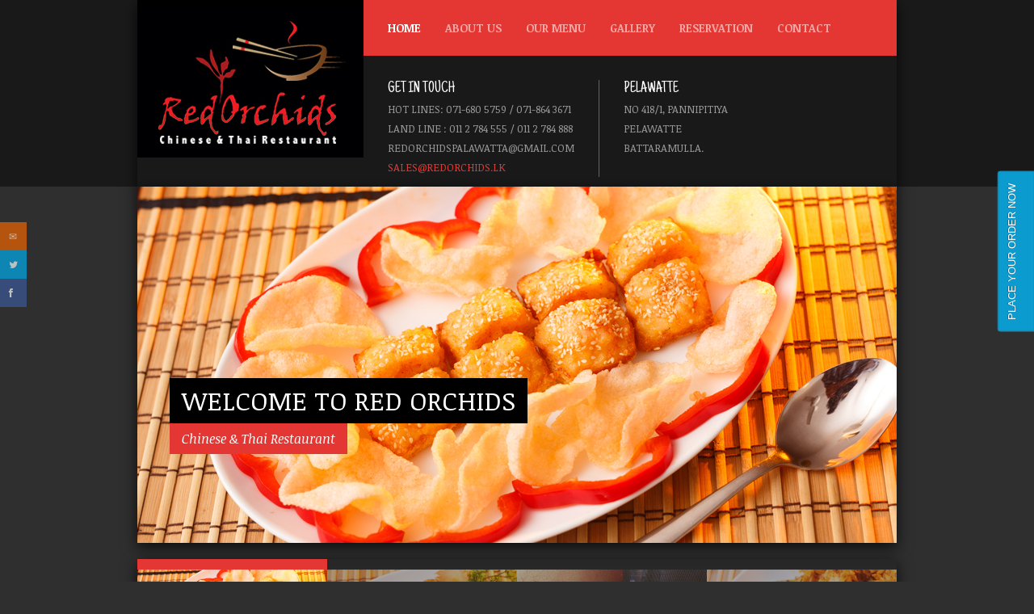

--- FILE ---
content_type: text/html; charset=UTF-8
request_url: http://www.redorchids.lk/
body_size: 5453
content:
<!DOCTYPE html>
<!--[if lt IE 7 ]><html class="ie ie6" lang="en"> <![endif]-->
<!--[if IE 7 ]><html class="ie ie7" lang="en"> <![endif]-->
<!--[if IE 8 ]><html class="ie ie8" lang="en"> <![endif]-->
<!--[if (gte IE 9)|!(IE)]><!--><html lang="en-US"> <!--<![endif]-->
<head>

	<!-- Basic Page Needs
  ================================================== -->
	<meta charset="utf-8">
	<title>
		    Home - Redorchid.lk - Chinese &amp; Thai Restaurant	</title>
 
        <meta name="author" content="">


	<!-- Mobile Specific Metas
  ================================================== -->
	<meta name="viewport" content="width=device-width, initial-scale=1, maximum-scale=1">
                      

	<!--[if lt IE 9]>
		<script src="http://html5shim.googlecode.com/svn/trunk/html5.js"></script>
	<![endif]-->

	<!-- Favicons
	================================================== -->
	<link rel="shortcut icon" href="images/favicon.ico">
	<link rel="apple-touch-icon" href="images/apple-touch-icon.png">
	<link rel="apple-touch-icon" sizes="72x72" href="images/apple-touch-icon-72x72.png">
	<link rel="apple-touch-icon" sizes="114x114" href="images/apple-touch-icon-114x114.png">
        
        <!-- Atoms & Pingback
        ================================================== -->

        <link rel="alternate" type="application/rss+xml" title="Redorchid.lk RSS Feed" href="http://www.redorchids.lk/feed/" />
        <link rel="alternate" type="text/xml" title="RSS .92" href="http://www.redorchids.lk/feed/rss/" />
        <link rel="alternate" type="application/atom+xml" title="Atom 0.3" href="http://www.redorchids.lk/feed/atom/" />
        <link rel="pingback" href="http://www.redorchids.lk/xmlrpc.php" />

        <!-- Theme Hook -->
        
     <link rel="alternate" type="application/rss+xml" title="Redorchid.lk &raquo; Feed" href="http://www.redorchids.lk/feed/" />
<link rel="alternate" type="application/rss+xml" title="Redorchid.lk &raquo; Comments Feed" href="http://www.redorchids.lk/comments/feed/" />
		<script type="text/javascript">
			window._wpemojiSettings = {"baseUrl":"http:\/\/s.w.org\/images\/core\/emoji\/72x72\/","ext":".png","source":{"concatemoji":"http:\/\/www.redorchids.lk\/wp-includes\/js\/wp-emoji-release.min.js?ver=4.2.31"}};
			!function(e,n,t){var a;function o(e){var t=n.createElement("canvas"),a=t.getContext&&t.getContext("2d");return!(!a||!a.fillText)&&(a.textBaseline="top",a.font="600 32px Arial","flag"===e?(a.fillText(String.fromCharCode(55356,56812,55356,56807),0,0),3e3<t.toDataURL().length):(a.fillText(String.fromCharCode(55357,56835),0,0),0!==a.getImageData(16,16,1,1).data[0]))}function i(e){var t=n.createElement("script");t.src=e,t.type="text/javascript",n.getElementsByTagName("head")[0].appendChild(t)}t.supports={simple:o("simple"),flag:o("flag")},t.DOMReady=!1,t.readyCallback=function(){t.DOMReady=!0},t.supports.simple&&t.supports.flag||(a=function(){t.readyCallback()},n.addEventListener?(n.addEventListener("DOMContentLoaded",a,!1),e.addEventListener("load",a,!1)):(e.attachEvent("onload",a),n.attachEvent("onreadystatechange",function(){"complete"===n.readyState&&t.readyCallback()})),(a=t.source||{}).concatemoji?i(a.concatemoji):a.wpemoji&&a.twemoji&&(i(a.twemoji),i(a.wpemoji)))}(window,document,window._wpemojiSettings);
		</script>
		<style type="text/css">
img.wp-smiley,
img.emoji {
	display: inline !important;
	border: none !important;
	box-shadow: none !important;
	height: 1em !important;
	width: 1em !important;
	margin: 0 .07em !important;
	vertical-align: -0.1em !important;
	background: none !important;
	padding: 0 !important;
}
</style>
<link rel='stylesheet' id='wppg-photo-css-css'  href='http://www.redorchids.lk/wp-content/plugins/simple-photo-gallery/css/wppg-photo.css?ver=1.8.0' type='text/css' media='all' />
<link rel='stylesheet' id='contact-form-7-css'  href='http://www.redorchids.lk/wp-content/plugins/contact-form-7/includes/css/styles.css?ver=4.2.1' type='text/css' media='all' />
<link rel='stylesheet' id='responsive-gmap-css'  href='http://www.redorchids.lk/wp-content/plugins/responsive-google-map/public/css/om-map.css?ver=2.1' type='text/css' media='all' />
<link rel='stylesheet' id='sod_drawer_css-css'  href='http://www.redorchids.lk/wp-content/plugins/wordpress-sliding-drawer-content-area/css/style.css?ver=1.0.0' type='text/css' media='all' />
<link rel='stylesheet' id='mission-style-css'  href='http://www.redorchids.lk/wp-content/themes/CoffeeShop/style.css?ver=4.2.31' type='text/css' media='all' />
<link rel='stylesheet' id='mission-prettyPhoto-css'  href='http://www.redorchids.lk/wp-content/themes/CoffeeShop/stylesheets/prettyPhoto.css?ver=20121010' type='text/css' media='all' />
<link rel='stylesheet' id='mission-custom-css'  href='http://www.redorchids.lk/wp-content/themes/CoffeeShop/stylesheets/custom.php?ver=20121010' type='text/css' media='all' />
<link rel='stylesheet' id='mission-superfish-css'  href='http://www.redorchids.lk/wp-content/themes/CoffeeShop/stylesheets/superfish.css?ver=20121010' type='text/css' media='all' />
<link rel='stylesheet' id='mission-flexslider-css'  href='http://www.redorchids.lk/wp-content/themes/CoffeeShop/stylesheets/flexslider.css?ver=20121010' type='text/css' media='all' />
<link rel='stylesheet' id='mission-btn-css'  href='http://www.redorchids.lk/wp-content/themes/CoffeeShop/stylesheets/btn.css?ver=20121010' type='text/css' media='all' />
<link rel='stylesheet' id='mission-skeleton-css'  href='http://www.redorchids.lk/wp-content/themes/CoffeeShop/stylesheets/skeleton.css?ver=20121010' type='text/css' media='all' />
<link rel='stylesheet' id='mission-bootstrap-css'  href='http://www.redorchids.lk/wp-content/themes/CoffeeShop/stylesheets/bootstrap.css?ver=20121010' type='text/css' media='all' />
<link rel='stylesheet' id='mission-fontello-css'  href='http://www.redorchids.lk/wp-content/themes/CoffeeShop/font/css/fontello.css?ver=20121010' type='text/css' media='all' />
<link rel='stylesheet' id='mission-fontelloie7-css'  href='http://www.redorchids.lk/wp-content/themes/CoffeeShop/font/css/fontello-ie7.css?ver=20121010' type='text/css' media='all' />
<link rel='stylesheet' id='mission-base-css'  href='http://www.redorchids.lk/wp-content/themes/CoffeeShop/stylesheets/base.css?ver=20121010' type='text/css' media='all' />
<!--[if lt IE 6]>
<link rel='stylesheet' id='mission-ie6-css'  href='http://www.redorchids.lk/wp-content/themes/CoffeeShop/stylesheets/ie6.css?ver=20121010' type='text/css' media='all' />
<![endif]-->
<!--[if lt IE 7]>
<link rel='stylesheet' id='mission-ie7-css'  href='http://www.redorchids.lk/wp-content/themes/CoffeeShop/stylesheets/ie7.css?ver=20121010' type='text/css' media='all' />
<![endif]-->
<!--[if lt IE 8]>
<link rel='stylesheet' id='mission-ie8-css'  href='http://www.redorchids.lk/wp-content/themes/CoffeeShop/stylesheets/ie8.css?ver=20121010' type='text/css' media='all' />
<![endif]-->
<link rel='stylesheet' id='font-awesome-styles-css'  href='http://netdna.bootstrapcdn.com/font-awesome/3.2.1/css/font-awesome.css?ver=3.5' type='text/css' media='all' />
<link rel='stylesheet' id='font-awesome-corp-styles-css'  href='http://www.redorchids.lk/wp-content/plugins/font-awesome-more-icons/assets/css/font-awesome-corp.css?ver=3.5' type='text/css' media='all' />
<link rel='stylesheet' id='font-awesome-ext-styles-css'  href='http://www.redorchids.lk/wp-content/plugins/font-awesome-more-icons/assets/css/font-awesome-ext.css?ver=3.5' type='text/css' media='all' />
<link rel='stylesheet' id='font-awesome-social-styles-css'  href='http://www.redorchids.lk/wp-content/plugins/font-awesome-more-icons/assets/css/font-awesome-social.css?ver=3.5' type='text/css' media='all' />
<!--[if lte IE 7]>
<link rel='stylesheet' id='font-awesome-more-ie7-css'  href='http://www.redorchids.lk/wp-content/plugins/font-awesome-more-icons/assets/css/font-awesome-more-ie7.min.css?ver=3.5' type='text/css' media='all' />
<![endif]-->
<link rel='stylesheet' id='taxonomy-image-plugin-public-css'  href='http://www.redorchids.lk/wp-content/plugins/taxonomy-images/style.css?ver=0.8.0' type='text/css' media='screen' />
<link rel='stylesheet' id='noticia-css'  href='http://fonts.googleapis.com/css?family=Noticia+Text%3A400%2C400italic%2C700%2C700italic&#038;ver=4.2.31' type='text/css' media='all' />
<link rel='stylesheet' id='droid-css'  href='http://fonts.googleapis.com/css?family=Droid+Sans%3A400%2C700&#038;ver=4.2.31' type='text/css' media='all' />
<link rel='stylesheet' id='hand-css'  href='http://fonts.googleapis.com/css?family=Just+Another+Hand&#038;ver=4.2.31' type='text/css' media='all' />
<script type='text/javascript' src='http://www.redorchids.lk/wp-includes/js/jquery/jquery.js?ver=1.11.2'></script>
<script type='text/javascript' src='http://www.redorchids.lk/wp-includes/js/jquery/jquery-migrate.min.js?ver=1.2.1'></script>
<script type='text/javascript' src='http://www.redorchids.lk/wp-content/plugins/simple-photo-gallery/js/jquery-lightbox/js/jquery.lightbox-0.5.js?ver=1.8.0'></script>
<script type='text/javascript' src='http://www.redorchids.lk/wp-content/plugins/wordpress-sliding-drawer-content-area/js/sod_drawer.js?ver=4.2.31'></script>
<link rel="EditURI" type="application/rsd+xml" title="RSD" href="http://www.redorchids.lk/xmlrpc.php?rsd" />
<link rel="wlwmanifest" type="application/wlwmanifest+xml" href="http://www.redorchids.lk/wp-includes/wlwmanifest.xml" /> 
<meta name="generator" content="WordPress 4.2.31" />
	<link rel='stylesheet' type='text/css' href="http://www.redorchids.lk/?drawer-css=css" />
	     
</head>

    <body data-spy="scroll" data-target=".subnav" data-offset="50" class="home blog">

        
        
           
          <ul class="socialNav">
                    
                                                
                                                 <li class="mail"><a href="http://www.redorchindschineseresturantcolombo.com/redorchids/contact/"><i class="icon-mail"></i></a></li>
                                                      
                                                <li class="twitter"><a href="https://twitter.com/redorchidslk"><i class="icon-twitter"></i></a></li>
                                                                               <li class="facebook"><a href="https://www.facebook.com/pages/Red-Orchids/455688974612392"><i class="icon-facebook"></i></a></li>
                                                      
                         
                        
                                                 
                                                 
                   
                        
                                                 
                  
                        
                                                                                                               
                                                
                                                 
                        
                                                 
                                                   
                </ul>
        
        
               
      <script type="text/javascript">
                       
                       
                       jQuery(window).load(function() {
 
  jQuery.backstretch("http://localhost/redorchids_v3/wp-content/uploads/2015/07/redorchids.jpg");
 

 
});
                       
                             
      
         
           
           </script>
           
                          
        <header>
            
            <div class="container headerWrapper">
                
                <div class="shadowWrapper sixteen columns">
                    
                     <div class="five columns alpha logoWrapper">
                    
                      <a href="http://www.redorchids.lk"><img alt="" src="http://www.redorchids.lk/wp-content/uploads/2015/07/reorchids_logo.jpg" /></a>
                    
                </div>
                
                <div class="eleven columns omega navWrapper">
                    
                     <nav class="mainNav">

                    <ul id="menu-main" class="nav clearfix sf-menu sf-js-enabled sf-shadow"><li id="menu-item-7" class="menu-item menu-item-type-custom menu-item-object-custom current-menu-item current_page_item menu-item-home menu-item-7"><a href="http://www.redorchids.lk">Home</a></li>
<li id="menu-item-265" class="menu-item menu-item-type-post_type menu-item-object-page menu-item-265"><a href="http://www.redorchids.lk/who-we-are/">About us</a></li>
<li id="menu-item-601" class="menu-item menu-item-type-custom menu-item-object-custom menu-item-has-children menu-item-601"><a href="http://www.redorchids.lk/chicken-spring-rolls/">Our Menu</a>
<ul class="sub-menu">
	<li id="menu-item-499" class="menu-item menu-item-type-post_type menu-item-object-page menu-item-499"><a href="http://www.redorchids.lk/chicken-spring-rolls/">Appetizers</a></li>
	<li id="menu-item-511" class="menu-item menu-item-type-post_type menu-item-object-page menu-item-511"><a href="http://www.redorchids.lk/seafood-soup-hot-sour/">Soups</a></li>
	<li id="menu-item-510" class="menu-item menu-item-type-post_type menu-item-object-page menu-item-510"><a href="http://www.redorchids.lk/fish-fillet-with-butter-sauce/">Fish</a></li>
	<li id="menu-item-535" class="menu-item menu-item-type-post_type menu-item-object-page menu-item-535"><a href="http://www.redorchids.lk/hot-butter-cuttlefish/">Cuttlefish</a></li>
	<li id="menu-item-534" class="menu-item menu-item-type-post_type menu-item-object-page menu-item-534"><a href="http://www.redorchids.lk/kung-pao-chicken/">Chicken</a></li>
	<li id="menu-item-533" class="menu-item menu-item-type-post_type menu-item-object-page menu-item-533"><a href="http://www.redorchids.lk/sizzling-spare-ribs-with-black-bean-chilli/">Pork</a></li>
	<li id="menu-item-532" class="menu-item menu-item-type-post_type menu-item-object-page menu-item-532"><a href="http://www.redorchids.lk/beef-in-oyster-sauce/">Beef</a></li>
	<li id="menu-item-531" class="menu-item menu-item-type-post_type menu-item-object-page menu-item-531"><a href="http://www.redorchids.lk/steamed-whole-crab-with-ginger/">Crab | Prawns</a></li>
	<li id="menu-item-566" class="menu-item menu-item-type-post_type menu-item-object-page menu-item-566"><a href="http://www.redorchids.lk/batter-fried-bean-curd-with-hot-chilli-sauce/">Vegetarian &#8211; Chefs Special</a></li>
	<li id="menu-item-567" class="menu-item menu-item-type-post_type menu-item-object-page menu-item-567"><a href="http://www.redorchids.lk/green-beans-with-mushrooms/">Vegetables</a></li>
	<li id="menu-item-568" class="menu-item menu-item-type-post_type menu-item-object-page menu-item-568"><a href="http://www.redorchids.lk/chicken-fried-rice/">Rice</a></li>
	<li id="menu-item-569" class="menu-item menu-item-type-post_type menu-item-object-page menu-item-569"><a href="http://www.redorchids.lk/prawn-chow-mein/">Noodles</a></li>
	<li id="menu-item-573" class="menu-item menu-item-type-post_type menu-item-object-page menu-item-573"><a href="http://www.redorchids.lk/fresh-fruit-salad/">Desserts</a></li>
	<li id="menu-item-596" class="menu-item menu-item-type-custom menu-item-object-custom menu-item-has-children menu-item-596"><a href="http://www.redorchids.lk/chicken-thai-red-curry">Thai Menu  &#8230;&#8230;&#8230;&#8230;</a>
	<ul class="sub-menu">
		<li id="menu-item-570" class="menu-item menu-item-type-post_type menu-item-object-page menu-item-570"><a href="http://www.redorchids.lk/chicken-thai-red-curry/">Soup | Fish | Chicken</a></li>
		<li id="menu-item-571" class="menu-item menu-item-type-post_type menu-item-object-page menu-item-571"><a href="http://www.redorchids.lk/cuttlefish-thai-salad/">Cuttlefish | Prawns | Crabs |Beef</a></li>
	</ul>
</li>
</ul>
</li>
<li id="menu-item-474" class="menu-item menu-item-type-post_type menu-item-object-page menu-item-474"><a href="http://www.redorchids.lk/wppg_photogallery/gallery1/">Gallery</a></li>
<li id="menu-item-281" class="menu-item menu-item-type-post_type menu-item-object-page menu-item-281"><a href="http://www.redorchids.lk/reservation-form/">Reservation</a></li>
<li id="menu-item-209" class="menu-item menu-item-type-post_type menu-item-object-page menu-item-209"><a href="http://www.redorchids.lk/contact/">Contact</a></li>
</ul>                 
               

                </nav>
            
            <nav class="secondaryNav">
                
                
                    <div class="container mobileNav">
                        
                    <div class="sixteen columns mobileNavWrapper"></div>
                    
                </div>

            </nav>
                    
                </div>
                
                <div class="eleven columns">
                    
                    <ul class="headerInfo clearfix">
                        
                                                  
                        <li>
                            
                               <h3>GET IN TOUCH</h3>                    
                               <span><p>Hot Lines: 071-680 5759 / 071-864 3671<br />Land line : 011 2 784 555 / 011 2 784 888<br />redorchidspalawatta@gmail.com<br /> <a href="mailto:sales@redorchids.lk">sales@redorchids.lk</a></p></span>                            
                        </li>
                        
                                                    
                                               
                                                  
                        <li>
                            
                               <h3>Pelawatte</h3>                    
                               <span><p>No 418/1, Pannipitiya<br />Pelawatte<br />Battaramulla.</p></span>                            
                        </li>
                        
                                                                          
                    </ul>
                    
                </div>
                    
                </div>
                
            </div>
            
               

           
            
        </header>
     
            
                
           
        

     
                            
        
                    
    <div class="sliderWrapper container">

        <div id="slider" class="flexslider sixteen columns">
                    
                 
              
        <ul class="slides">
            
                   <li><a href=""><img src="http://www.redorchids.lk/wp-content/uploads/2015/07/slide1.jpg" alt="WELCOME TO RED ORCHIDS" /></a><div class="slidesDescription"><a href=""><h2>WELCOME TO RED ORCHIDS</h2></a><span class="flex-caption-decription">Chinese & Thai Restaurant</span> </div></li><li><a href=""><img src="http://www.redorchids.lk/wp-content/uploads/2015/07/slide4.jpg" alt="HOT AND SPICY .." /></a><div class="slidesDescription"><a href=""><h2>HOT AND SPICY ..</h2></a><span class="flex-caption-decription">But in Chinese way ….</span> </div></li><li><a href=""><img src="http://www.redorchids.lk/wp-content/uploads/2015/07/slide3.jpg" alt="GOOD PLACE TO" /></a><div class="slidesDescription"><a href=""><h2>GOOD PLACE TO</h2></a><span class="flex-caption-decription">Have Quality Food </span> </div></li><li><a href=""><img src="http://www.redorchids.lk/wp-content/uploads/2015/07/slide2.jpg" alt="CALAMARI " /></a><div class="slidesDescription"><a href=""><h2>CALAMARI </h2></a><span class="flex-caption-decription">With Integrity </span> </div></li>                            
             
        </ul>
                   
                                          
                      <script type="text/javascript">
                       
                       
                       jQuery(window).load(function() {
 

 
 jQuery('#carousel').flexslider({
        animation: "slide",
        controlNav: false,
        animationLoop: false,
        slideshow: false,
        itemWidth: 187,
        itemMargin: 0,
        asNavFor: '#slider'
      });
      
      jQuery('#slider').flexslider({
        animation: "slide",
        controlNav: false,
        animationLoop: true,
      
                                  
      slideshow: true,                //Boolean: Animate slider automatically
        slideshowSpeed: 3000, 
      
                 
      sync: "#carousel",
        start: function(slider){
          jQuery('body').removeClass('loading');
     
             
        }
      });
 
});
                       
    
         
           
           </script>
        
    </div>

   

    </div>

          <div class="carouselWrapper">
    
        <div class="container">
            
            <div class="sixteen columns">
                
   <div id="carousel" class="flexslider">

            <ul class="slides">
 
            
                   <li class="carouselItem"><img src="http://www.redorchids.lk/wp-content/uploads/2015/07/slide1.jpg" alt="WELCOME TO RED ORCHIDS" /><div class="thumbDescription"><h3>WELCOME TO RED ORCHIDS</h3><p>Enjoying a relaxed, convivial atmosphere Red Orchids Chinese and Thai restaurant</p></div> </li><li class="carouselItem"><img src="http://www.redorchids.lk/wp-content/uploads/2015/07/slide4.jpg" alt="HOT AND SPICY .." /><div class="thumbDescription"><h3>HOT AND SPICY ...</h3><p>Our service follows in a long standing traditional Chinese and Thai Hospitality</p></div> </li><li class="carouselItem"><img src="http://www.redorchids.lk/wp-content/uploads/2015/07/slide3.jpg" alt="GOOD PLACE TO" /><div class="thumbDescription"><h3>HAVE QUALITY FOOD</h3><p>We open for lunch and dinner for whole week 11.00 AM to 11.00 PM. </p></div> </li><li class="carouselItem"><img src="http://www.redorchids.lk/wp-content/uploads/2015/07/slide2.jpg" alt="CALAMARI " /><div class="thumbDescription"><h3>CALAMARI WITH INTEGRITY</h3><p>Red Orchids also delivers to surrounding areas for free (Colombo 03, 04, 05, 06 and 07)</p></div> </li> 
        </ul>
        
    </div>
        
    </div>
            
               </div>
        
    </div>

<footer>
        
        <ul class="container">
            
                         
        </ul>
    
    <div class="container smallFooter clearfix">
      
            <div class="sixteen columns">
                
                                   
         <div class="smallFooterLeft">
                    
                         <span>Copyright © redorchids 2015 All rights reserved.</span>
                    

                </div>
        
        <div class="smallFooterRight">
            
            <span>Powerd by :</span>
            
        </div>
                
            </div>
            
        </div>
        
    </footer>
    

      <div class="sod-drawer right" id="sod-drawer-plugin" >	<div id="sod-drawer-handle" class="pull black rotate" style=""><div class="tag"><p>PLACE YOUR ORDER NOW</p></div></div>	<div class="content" >	<div class="sod-drawer-inner"><div class="full" id="sod-drawer-1"><div id="ws_widget__ad_codes-2" class="sod-drawer-widget ad-codes"><h3>ORDER NOW</h3><div style="margin: 0 auto 0 auto; text-align:center;">
<div align="left">
<table width="100%" border="0">
  <tr>
    <td>Telephone</td>
    <td>:&nbsp;</td>
    <td>011-2555058 / 9</td>
  </tr>
  <tr>
    <td>Hot lines</td>
    <td>:&nbsp;</td>
    <td>071-6805759 / 071-8643671</td>
  </tr>
  <tr>
    <td>&nbsp;</td>
    <td>&nbsp;</td>
    <td>&nbsp;</td>
  </tr>
  <tr>
    <td><strong><u><a href="#">Conditions</a></u></strong></td>
    <td><strong></strong></td>
    <td><strong></strong></td>
  </tr>
    <tr>
    <td colspan="3">Red Orchids also delivers to surrounding areas for free (Colombo 03, 04, 05, 06 and 07) with a minimum order for Rs 1000, and they charge a nominal fee for delivering to other parts of Colombo and its suburb.</td>
  </tr>
</table>
</div>
</div>
</div></div>	</div>	</div></div><script type='text/javascript' src='http://www.redorchids.lk/wp-content/plugins/contact-form-7/includes/js/jquery.form.min.js?ver=3.51.0-2014.06.20'></script>
<script type='text/javascript'>
/* <![CDATA[ */
var _wpcf7 = {"loaderUrl":"http:\/\/www.redorchids.lk\/wp-content\/plugins\/contact-form-7\/images\/ajax-loader.gif","sending":"Sending ..."};
/* ]]> */
</script>
<script type='text/javascript' src='http://www.redorchids.lk/wp-content/plugins/contact-form-7/includes/js/scripts.js?ver=4.2.1'></script>
<script type='text/javascript' src='http://www.redorchids.lk/wp-content/themes/CoffeeShop/js/script.js?ver=1.0'></script>
<script type='text/javascript' src='http://www.redorchids.lk/wp-content/themes/CoffeeShop/js/jquery.backstretch.min.js?ver=1.0'></script>
<script type='text/javascript' src='http://www.redorchids.lk/wp-content/themes/CoffeeShop/js/jquery.isotope.min.js?ver=1.0'></script>
<script type='text/javascript' src='http://www.redorchids.lk/wp-content/themes/CoffeeShop/js/jquery.prettyPhoto.js?ver=1.0'></script>
<script type='text/javascript' src='http://www.redorchids.lk/wp-content/themes/CoffeeShop/js/superfish.js?ver=1.0'></script>
<script type='text/javascript' src='http://www.redorchids.lk/wp-content/themes/CoffeeShop/js/jquery.flexslider-min.js?ver=1.0'></script>
<script type='text/javascript' src='http://www.redorchids.lk/wp-content/themes/CoffeeShop/js/bootstrap.min.js?ver=1.0'></script>
 


  </body>
  
      
  
</html>

--- FILE ---
content_type: text/css
request_url: http://www.redorchids.lk/wp-content/plugins/wordpress-sliding-drawer-content-area/css/style.css?ver=1.0.0
body_size: 1293
content:
#sod-drawer-plugin{
	position: fixed;
    width: 100%;
    
}
#sod-drawer-plugin.top{
	top:0;
	z-index:999999999;
	border:none;
	margin-bottom:0;
	height:auto;
}
#sod-drawer-plugin.right{
	right:0;
	top:0;
	z-index:1000001;
	height:100%;
	width:auto;
	float:right;
	color: white;

}
#sod-drawer-plugin.left{
	left:0;
	top:0;
	z-index:1000001;	
	height:100%;
	width:auto;
	float:left;
	color: white;
	
}
#sod-drawer-plugin.bottom{
	z-index:999999999;
	bottom:0;
}

#sod-drawer-plugin .quarter{
	width:24%;
	margin-left:1%;
	float:left;
	display:block;
}
#sod-drawer-plugin .third{
	width:32%;
	margin-left:1%;
	float:left;
	display:block;
}
#sod-drawer-plugin .half{
	width:47%;
	margin-left:1%;
	margin-right:0;
	float:left;
	display:block;
}

#sod-drawer-plugin.left .quarter{
	clear:both;
	margin:1%;
	float:left;
	display:block;
	width:100%;
}
#sod-drawer-plugin.left .third{
	width:100%;
	margin:1%;
	float:left;
	display:block;
	clear:both;
}
#sod-drawer-plugin.left .half{
	clear:both;
	margin:1%;
	margin-right:0;
	float:left;
	display:block;
	width:100%;
}
#sod-drawer-plugin.left .full{
	clear:both;
	margin-right:0;
	margin-left:1%;
	float:left;
	display:block;
	width:100%;
}
#sod-drawer-plugin.right .quarter{
	clear:both;
	margin:1%;
	float:left;
	display:block;
	width:100%;
}
#sod-drawer-plugin.right .third{
	width:100%;
	margin-right:1%;
	float:right;
	display:block;
	clear:both;
}
#sod-drawer-plugin.right .full{
	clear:both;
	margin-right:1%;
	margin-left:0;
	float:right;
	display:block;
	width:100%;
}
#sod-drawer-plugin.right .half{
	clear:both;
	margin-right:1%;
	margin-left:0;
	float:right;
	display:block;
	width:100%;
}
#sod-drawer-plugin.bottom .content{
	display:none;
	float:left;
	width:100%;
	border:none;
	padding: 10px 0 0 10px;
}
#sod-drawer-plugin.top .content{
	display:none;
	float:left;
	width:100%;
	padding: 10px 0 0 10px;
}
#sod-drawer-plugin .sod-drawer-inner{
	margin:0 auto;
}
#sod-drawer-plugin.left .content, #sod-drawer-plugin.right .content{
	border:none;
	margin:10px;
}
#sod-drawer-handle{
	position: relative;
	cursor: pointer;
	display: inline-block;
	padding: 5px 14px 6px;
	text-shadow: 0 1px 1px rgba(255, 255, 255, 0.75);
	color: #333;
	font-size: 13px;
	line-height: normal;
	border: 1px solid #CCC;
	/*-*/
	-webkit-transition: 0.1s linear all;
	-moz-transition: 0.1s linear all;
	-ms-transition: 0.1s linear all;
	-o-transition: 0.1s linear all;
	transition: 0.1s linear all;
	border-image: initial;
}
#sod-drawer-plugin.top #sod-drawer-handle{
	-webkit-box-shadow:  inset 0 1px 2px rgba(255, 255, 255, 0.2), 0 -1px 0 rgba(0, 0, 0, 0.05);
	-moz-box-shadow:  inset 0 1px 2px rgba(255, 255, 255, 0.2), 0 -1px 0 rgba(0, 0, 0, 0.05);
	box-shadow: inset 0 1px 2px rgba(255, 255, 255, 0.2), 0 -1px 0 rgba(0, 0, 0, 0.05);
	border-top:0;
	border-bottom-color: #BBB;
	border-top-right-radius:0;
	-moz-border-radius-topright:0;
	-webkit-border-top-right-radius:0;
	border-bottom-right-radius: 4px;
	-moz-border-radius-bottomright: 4px;
	-webkit-border-bottom-right-radius: 4px;
	border-bottom-left-radius: 4px;
	-moz-border-radius-bottomleft: 4px;
	-webkit-border-bottom-left-radius: 4px;
	border-top-left-radius:0;	
	-moz-border-radius-topleft:0;
	-webkit-border-top-left-radius:0;
}
#sod-drawer-plugin.bottom #sod-drawer-handle{
	-webkit-box-shadow:  inset 0 -1px 0 rgba(0, 0, 0, 0.05), 0 1px 2px rgba(255, 255, 255, 0.2) ;
	-moz-box-shadow:   inset 0 -1px 0 rgba(0, 0, 0, 0.05), 0 1px 2px rgba(255, 255, 255, 0.2) ;
	box-shadow:  inset 0 -1px 0 rgba(0, 0, 0, 0.05), 0 1px 2px rgba(255, 255, 255, 0.2) ;
	border-bottom:0;
	border-bottom-color: #BBB;
	border-top-right-radius:4px;
	-moz-border-radius-topright:4px;
	-webkit-border-top-right-radius:4px;
	border-bottom-right-radius: 0;
	-moz-border-radius-bottomright:0;
	-webkit-border-bottom-right-radius:0;
	border-bottom-left-radius: 0;
	-moz-border-radius-bottomleft:0;
	-webkit-border-bottom-left-radius:0;
	border-top-left-radius:4px;	
	-moz-border-radius-topleft:4px;
	-webkit-border-top-left-radius:4px;
}
#sod-drawer-plugin.left #sod-drawer-handle{
	position:absolute;	
	-webkit-box-shadow: inset 0 1px 0 rgba(255, 255, 255, 0.2), 0 1px 2px rgba(0, 0, 0, 0.05);
	-moz-box-shadow: inset  0 1px 0 rgba(255, 255, 255, 0.2), 0 1px 2px rgba(0, 0, 0, 0.05);
	box-shadow: inset 0 1px 0 rgba(255, 255, 255, 0.2), 0 1px 2px rgba(0, 0, 0, 0.05) ;
	border-top-right-radius:0;
	-moz-border-radius-topright:0;
	-webkit-border-top-right-radius:0;
	border-bottom-right-radius: 4px;
	-moz-border-radius-bottomright: 4px;
	-webkit-border-bottom-right-radius: 4px;
	border-bottom-left-radius: 4px;
	-moz-border-radius-bottomleft: 4px;
	-webkit-border-bottom-left-radius: 4px;
	border-top-left-radius:0;	
	-moz-border-radius-topleft:0;
	-webkit-border-top-left-radius:0;
}
#sod-drawer-plugin.left{
	border-top-right-radius:4px;
	-moz-border-radius-topright:4px;
	-webkit-border-top-right-radius:4px;
	border-bottom-right-radius: 4px;
	-moz-border-radius-bottomright: 4px;
	-webkit-border-bottom-right-radius: 4px;
	border-bottom-left-radius:0;
	-moz-border-radius-bottomleft:0;
	-webkit-border-bottom-left-radius:0;
	border-top-left-radius:0;	
	-moz-border-radius-topleft:0;
	-webkit-border-top-left-radius:0;
}
#sod-drawer-plugin .tag{
	float:left;
	white-space: nowrap;
}
#sod-drawer-plugin .tag p{
	line-height: 18px;
	margin-bottom: 9px;
}
#sod-drawer-plugin.right{
	border-top-right-radius:0;
	-moz-border-radius-topright:0;
	-webkit-border-top-right-radius:0;
	border-bottom-right-radius: 0;
	-moz-border-radius-bottomright: 0;
	-webkit-border-bottom-right-radius: 0;
	border-bottom-left-radius:4px;
	-moz-border-radius-bottomleft:4px;
	-webkit-border-bottom-left-radius:4px;
	border-top-left-radius:4px;	
	-moz-border-radius-topleft:4px;
	-webkit-border-top-left-radius:4px;
}
#sod-drawer-plugin.right #sod-drawer-handle{
	position:relative;	
	-webkit-box-shadow: inset 0 1px 2px rgba(0, 0, 0, 0.05), 0 1px 0 rgba(255, 255, 255, 0.2);
	-moz-box-shadow: inset 0 1px 2px rgba(0, 0, 0, 0.05), 0 1px 0 rgba(255, 255, 255, 0.2);
	box-shadow: inset 0 1px 2px rgba(0, 0, 0, 0.05),0 1px 0 rgba(255, 255, 255, 0.2) ;
	border-top-right-radius:4px;
	-moz-border-radius-topright:4px;
	-webkit-border-top-right-radius:4px;
	border-bottom-right-radius: 0;
	-moz-border-radius-bottomright:0;
	-webkit-border-bottom-right-radius:0;
	border-bottom-left-radius: 0;
	-moz-border-radius-bottomleft:0;
	-webkit-border-bottom-left-radius:0;
	border-top-left-radius:4px;	
	-moz-border-radius-topleft:4px;
	-webkit-border-top-left-radius:4px;
}

#sod-drawer-plugin #sod-drawer-handle.black{
	color:#fff;
	text-shadow: 0 -1px 0 rgba(0, 0, 0, 0.25);
	border-color: #535353 #535353 #131313;
	border-color: rgba(0, 0, 0, 0.1) rgba(0, 0, 0, 0.1) rgba(0, 0, 0, 0.25);
}
#sod-drawer-plugin.right #sod-drawer-handle.black{
	color:#fff;
	text-shadow: 0 -1px 0 rgba(0, 0, 0, 0.25);
	border-color: #131313 #535353 #535353;
	border-color: rgba(0, 0, 0, 0.25) rgba(0, 0, 0, 0.1) rgba(0, 0, 0, 0.1);
}
#sod-drawer-plugin.left #sod-drawer-handle{
	float:left;
	left:1%;
}
#sod-drawer-plugin.right #sod-drawer-handle{
	float:right;
	right:1%;
}
#sod-drawer-handle.right{
	float:right;
	right:1%;
}
#sod-drawer-handle.left{
	float:left;
	left:1%;
}
#sod-drawer-plugin .rotate {
	-webkit-transform: rotate(-90deg);
	-moz-transform: rotate(-90deg);
	-ms-transform: rotate(-90deg);
	-o-transform: rotate(-90deg);
	filter: progid:DXImageTransform.Microsoft.BasicImage(rotation=3);
	writing-mode: lr-tb; 
}


--- FILE ---
content_type: text/css
request_url: http://www.redorchids.lk/wp-content/themes/CoffeeShop/style.css?ver=4.2.31
body_size: 7716
content:
/*
Theme Name: CoffeeShop WP (shared on wplocker.com)
Theme URI:  http://themeforest.net/user/DanyDuchaine/portfolio
Author: Dany Duchaine
Author URI: http://themeforest.net/user/DanyDuchaine/portfolio
Description: Responsive Theme For Coffee Shop/Bistro
Version: 1.0.1
License: GNU General Public License v2 or later
License URI: http://www.gnu.org/licenses/gpl-2.0.html
Text Domain: coffeeshop
*/

/* #Site Styles
================================================== */

.small-buttons li, .buttons li, #myTab li { list-style: none !important; float: left; margin-right: 20px; }
.small-buttons, .buttons, #myTab { margin-left: 0 !important; }




h1, h2, h3, h4, h5, h6 { 

    color: #fff;
    
}



.pageContent a { color: #e43733; }
.pageContent a:hover { color: #fff; }

.button-small-theme, #submit, .wpcf7-submit { background: #e43733; color: #fff; }

/* Mail Button */

.mail {
    background: #ee6500;
}

/* Twitter Button */

.twitter {
    background: #00acee;
}

/* Facebook Button */

.facebook, a.facebookBtn {
    background: #3b5998;
}

/* Search Button */

.searchForm {
    background: #3d3d3d;
}

/* Vime0 Button */

.vimeo {
    background: #33454e;
}
.google {
    background: #4e89ef;
}
.flickr {
    background: #0063dc;
}
.pinterest {
    background: #cb2027;
}
.linkedin {
    background: #4b99c1;
}
.dribbble {
    background: #ef6699;
}
.instagram {
    background: #8b5643;
}
.behance {
    background: #2d2d2d;
}

/* ------ */



p { line-height: 24px !important; }

.alignright {
    float: right;
    margin: 40px 0 40px 40px;
}
.alignleft {
    float: left;
    margin: 40px 40px 40px 0;
}

a {
      -webkit-transition: all 120ms ease-in ; /* property duration timing-function delay */
       -moz-transition: all 120ms ease-in ; /* property duration timing-function delay */
          transition: all 120ms ease-in ; /* property duration timing-function delay */
}

.homePageContent img, .sidebar img, .causeTitleWImg img, .causeThumb img { max-width: 100%; }

/* Sub Menu */



/* Header */


header {
    background: rgba(0,0,0,0.45);

   position: relative;
}
.headerInfo { margin: 30px 0 0 20px; }
.headerInfo li { 
    float: left;
    border-right: 1px solid #646464;
    margin-right: 30px;
    padding-right: 30px;
    color: #999;
    text-transform: uppercase;
    font: 13px 'Noticia Text', serif;
    line-height: 21px;
}
.headerInfo li:last-of-type { border: none; margin: 0; padding: 0; }
.headerInfo li a { text-decoration: none; color: #e43733 }
.headerInfo h3 {
    font: 21px 'Just Another Hand', cursive;
    color: #fff;
    margin-bottom: 3px;
}
.headerInfo p { margin: 0; }
.shadowWrapper {
    -moz-box-shadow: 0 5px 17px rgba(0,0,0,0.75);
    -webkit-box-shadow:0 5px 17px rgba(0,0,0,0.75);
    box-shadow:0 5px 17px rgba(0,0,0,0.75);
}
.logoWrapper {
    text-align: center;
    padding-top: 80px;
height: 105px;
    margin-right: 0 !important;
    background: #000;
}

/* Navigation */

.navWrapper {
     margin-left: 0 !important;
     padding: 15px 0 15px 20px;

background: #e43733;

}
.sf-menu li li, .sf-menu li li li { background: #e43733; }

.mainNav {
    float: left;
}
.socialNav {
    position: fixed;
    z-index: 99;
    top: 275px;
    left: 0;
}

.icon-cancel, .topBarSearch  { display: none; }
.icon-cancel {
    font-size: 14px;
    padding: 0 2px 0 1px;
}
.searchActive { background: #D74340 !important; }
.topBarSearch {
   position: absolute;
bottom: -7px;
left: 33px;
padding: 8px;
width: 250px;
background: #000;
-moz-border-radius: 0 0 3px 3px;
-webkit-border-radius: 0 0 3px 3px;
border-radius: 0 0 3px 3px;
}
.topBarSearch:hover { background: #000 !important; }

.topBarSearch form, .topBarSearch input { margin: 0 !important; }

.screen-reader-text { display: none; }
.topBarSearch #s {
    background: #3D3D3D;
    border: 1px solid #555;
    float: left;
    width: 180px !important;
    margin-right: 15px !important;
    line-height: 19px;
    padding-left: 8px;
    color: #999;
}
.sidebar #s {
    max-width: 70%;
    float: left;
    padding: 7px 4px 7px 8px;
}
.sidebar #searchsubmit {
    float: right;
    margin-top: 0;
}
.widget_search { display: block; float: left; width: 100%; }
.topBarSearch #searchsubmit { 
    border: none; 
    -moz-border-radius: 3px;
    -webkit-border-radius: 3px;
    border-radius: 3px;
    cursor: pointer;
    background: #e43733;
   float: right;
}
.socialNav ul, .socialNav li {
    margin: 0;
}


.mainNav a  {
        color: #fff;
        text-transform: uppercase;
       font-weight: 700 !important;
        font: 14px 'Noticia Text', serif;
      -webkit-font-smoothing: antialiased;
        padding: 10px;
        margin-right: 10px;
}
.mainNav li:last-child a { margin-right: 0;}

.menu-item a, .sub-menu a { opacity: 0.55; }
.menu-item a:hover, .sub-menu a:hover, .current_page_item .sf-with-ul, .current_page_item a:first-of-type, .mainNav .sub-menu .current-menu-item a, .menu-item .sub-menu a:hover { opacity: 1;}
.menu-item .sub-menu a { opacity: 0.55; }

.socialNav a {
    
        text-transform: uppercase;
        font-size: 12px;
      -webkit-font-smoothing: antialiased;
        text-decoration: none;
        padding: 4px;
   color: #fff;
}
.socialNav a:hover {
    color: #fff;
}
.socialNav li {
    opacity: 0.7;
    padding: 8px 7px;
cursor: pointer;
       -webkit-transition: all 120ms ease-in ; /* property duration timing-function delay */
       -moz-transition: all 120ms ease-in ; /* property duration timing-function delay */
          transition: all 120ms ease-in ; /* property duration timing-function delay */
}
.socialNav li:hover {
   background: #444;
opacity: 1;
}

nav select {
    width: 90%;
    z-index: 5;
    opacity: 0;
    display: none;
    margin: 0;
    position: relative;
    cursor: pointer !important;
    padding: 10px 0 20px 15px;
}
.select-container {
    -webkit-border-radius: 3px;
    -moz-border-radius: 3px;
    border-radius: 3px;
    position: absolute;
    top: 0;
    left: 0;
    display: none;
    padding: 10px 0 10px 15px;
    text-align: left;
    width: 86%;
    color: #fff;
    background: #a72c29;
font-family: 'Oswald', sans-serif;
font-weight: 400;
text-transform: uppercase;
font-size: 16px;
line-height: 28px;
   
}
.select-container:hover {
    
}
.select-container:after {
    content: url(images/arrow.png);
    top: 8px;
    right: 20px;
    position: absolute;
}
.mobileNav {
    display: none;
}

/* Pages */


.pageWrapper {
    background: #000;
    padding: 50px 0 40px;
    margin-bottom: 50px;
}
.home .bannerWrapper { display: none; }
.pageBanner {
    min-height: 165px;
}
.archive .archiveBanner, .search-results .archiveBanner { display: none !important; }
.pageBanner h1 {
    font: 48px 'Just Another Hand', cursive;
    color: #fff;
    text-transform: uppercase;
    margin-top: 60px;
}
.titleNoBanner {
    font: 48px 'Just Another Hand', cursive;
    color: #fff;
    text-transform: uppercase;
    margin-top: 0;
    text-shadow: none;
}
.postContent {
       color: #6e6e6e;
       font: 13px/22px 'Droid Sans', sans-serif !important;
}

.pagination, .pagination li { margin: 0; }
.pagination li { float: left; margin-right: 15px;}

.search-results .dd_post_items li { margin-bottom: 25px; }

.dd_post_items { margin-top: 8px; }
/* Menu Template */ 

.menu_cats { margin: 10px 0 30px; }
.menu_cats a {
    text-decoration: none;
    border: 1px solid #4c4c4c;
    -moz-border-radius: 3px;
    -webkit-border-radius: 3px;
    border-radius: 3px;
    padding: 4px 7px;
    text-transform: uppercase;
    color: #706f6f;
    font: 13px/22px 'Noticia Text', serif;
    margin-right: 15px;
}

.menu_cats a:hover, .menu_cats .active {
    color: #e43733;
     border: 1px solid #e43733;
}
.menu_cats br { display: none; }

.pageContent .menuFull .dd_post, .pageContent .eventsFull .dd_post, .pageContent .newsFull .dd_post{ 
    margin: 0 20px 22px 0 !important;
    width: 400px;
}
.menuSidebar li, .staffSidebar li, .eventsSidebar li, .newsSidebar li { margin-bottom: 20px; }

.pageContent .menuFull, .pageContent .eventsFull, .pageContent .newsFull {
    width: 840px;
    margin-bottom: 0 !important;
}
.dd_post_thumb {
    float: left;
    max-width: 110px;
}
.dd_post_thumb img {
    max-width: 100%;
     border-radius: 99px;
      -moz-border-radius: 99px;
       -webkit-border-radius: 99px;
     display: block;
	   border-radius: 5px; /*edit image size*/
}
.pageContent .menuFull .dd_post_meta, .pageContent .newsFull .dd_post_meta {
    float: left;
    margin: 13px 0 20px 30px;
    max-width: 195px;
}
.pageContent .dd_post_meta {
    float: left;
    margin: 13px 0 20px 30px;

}
.pageContent .staff .dd_post_meta {

margin: 5px 0 20px 30px;
}

.dd_post_meta h3 a {
    font: 27px/32px 'Noticia Text', serif;
    color: #e43733;
    text-decoration: none;
}
.postContent h3 {     
    margin-bottom: 15px !important;
    line-height: 32px;
}
.dd_post_wrapper { 
    padding: 30px; 
    border: 1px solid #1d1d1d;
    border-radius: 3px;
     -moz-border-radius: 3px;
      -webkit-border-radius: 3px;
}
.single-post_menu .dd_post_wrapper {
    padding: 0;
    border: none;
}
.single-post_menu .dd_post_details { float: right; margin: 0 0 30px 30px;}
.single-post_menu .dd_post_meta {  max-width: none; }
.single-post_menu .dd_post_wrapper { margin: 0; }
.single-post_menu .dd_post_meta { margin-bottom: 0; }

.dd_post_wrapper .tag, .dateContainer .tag {
    color: #cecece;
    background: #1e1e1e;
    padding: 6px 10px;
     font-style: italic !important;
    text-transform: uppercase;
    border-radius: 3px;
     -moz-border-radius: 3px;
      -webkit-border-radius: 3px;
    font: 13px/22px 'Noticia Text', serif;
    margin-right: 15px;
}



.dd_post_wrapper .price {
    color: #707070;
     font: 22px/22px 'Noticia Text', serif;
       font-style: italic !important;
    text-transform: uppercase;
    margin-top: 4px;
    font-weight: 800;
}
.dd_post_wrapper .pricesmall {
     font: 13px/22px 'Noticia Text', serif;
}
.dd_post_wrapper .dollar {
    color: #fff;
    font: 23px/22px 'Noticia Text', serif;
    margin-right: 3px;
}
.dd_post_single, .dd_post_single li { margin: 0; }

.singleSidebar { margin-left: 0 !important; }

/* Staff Template */

.detailTitle { 
    display: block; 
    font-size: 11px;
    padding: 7px 8px;
    margin-bottom: 20px;
border: 1px solid #1d1d1d;
border-radius: 3px;
     -moz-border-radius: 3px;
      -webkit-border-radius: 3px;
	  color: #FFFFFF; /*add color*/
}
.detailTitle a { color: #e43733; }

.pageContent .staff .dd_post_meta { margin-bottom: 0; }

.dd_post_single .staff .dd_post_wrapper {
    
    border: none;
    padding: 0;
    
}

.dd_post_single .fullWidth { max-width: 100% !important; }

.dd_post_single .staff .dd_post_meta {
    margin: 0;
max-width: 660px;
float: right;
}

.staffSidebar .dd_post_meta { max-width: 320px; }

/* Events Template */

a.facebookBtn .icon-facebook-squared {
margin-right: 10px;
}

.or {
margin: 0 10px;
font-size: 12px;
font-style: italic;
}

.dd_events_thumb img { max-width: 100%; border-radius: 3px;
     -moz-border-radius: 3px;
      -webkit-border-radius: 3px;}

.dd_events_thumb { margin: 0 0 13px; }
.postTitle { margin-bottom: 15px; }

.postTitle h3, .postTitle h3 a {
   font: 27px/35px 'Noticia Text', serif;
    color: #e43733;
    padding: 3px 0;
    text-decoration: none;
}
.dd_events_btn a, .continue { margin-bottom: 0; 
border-radius: 3px;
     -moz-border-radius: 3px;
      -webkit-border-radius: 3px;
}
.facebookBtn { 
border-radius: 3px;
     -moz-border-radius: 3px;
      -webkit-border-radius: 3px;
}
.continue { margin-bottom: 0 !important; }

.dateContainer  { margin-bottom: 20px; display: block; margin-top: 20px;   }
.dateContainer .tag { border: #1e1e1e 1px solid; background: none; color: #9d9d9d; }
.eventMeta {
float: left;
width: 210px;
text-align: center;
-moz-border-radius: 3px;
-webkit-border-radius: 3px;
padding: 30px 30px 20px;
border: 1px solid #1d1d1d;
border-radius: 3px;
margin: 0 30px 15px 0;
}
.eventMeta h3 { font-size: 18px; margin: 0 !important; }
.eventMeta .tag { margin: 0; }
.info { font-size: 13px; }
.info span {
display: block;
margin-bottom: 15px;
}

/* News Template */ 


.newsMeta {
    border: #1e1e1e 1px solid;
background: none;
color: #fff;
padding: 6px 10px;
font-style: italic !important;
text-transform: uppercase;
border-radius: 3px;
     -moz-border-radius: 3px;
      -webkit-border-radius: 3px;
font: 12px/22px 'Noticia Text', serif;
margin-bottom : 15px;
}
.single .newsMeta { float: left; margin-right: 35px; margin-top: 10px; }

.newsMeta a {
    color: #9d9d9d;
    text-decoration: none;
}
.newsMeta a:hover {
    color: #fff;
}

/* Widgets */

 .dd_events_widget .or { display: block; text-align: center; margin: 10px 0; padding: 0; }
          .dd_events_widget .dd_events_btn a { width: 88%; margin: 0; }
           .dd_events_widget .dd_events_btn { margin-bottom: 20px !important; }
           .dd_events_post { margin-bottom: 25px !important; }
           .dd_events_post:last-of-type, .dd_news_post:last-of-type { border: none !important; padding-bottom: 0 !important; }
           
           .viewall { margin-bottom: 25px !important;}

.dd_news_widget ul, .dd_events_widget ul { margin: 0; }

.dd_news_widget .postWidgetTitle, .dd_events_widget .postWidgetTitle  {
    color: #d0d0d0;
   font: 13px/22px 'Droid Sand', sans-serif;
   text-decoration: none;
   font-weight: bold;
   padding: 3px 0;
}
.dd_news_widget .postWidgetTitle:hover, .dd_events_widget .postWidgetTitle:hover { color: #fff; }
.widgetThumb {
margin: 0 20px 15px 0;
float: left;
width: 45px;
}
.postTitleWithImage { margin-bottom: 6px; }
.widgetThumb img { 
    -moz-border-radius: 99px;
       border-radius: 99px;
          -webkit-border-radius: 99px;
}

.widgetAuthor { float: left; font-family: 'Droid Serif', serif; font-style: italic; }
.widgetDate { float: right; font-family: 'Droid Serif', serif; font-style: italic; }

.menuWidget { margin: 0; }
.menuWidget .dd_post_wrapper { padding: 0; border: none; }
.menuWidget .dd_post_thumb { width: 65px; }
.menuWidget li { margin: 0 0 20px; padding: 0 0 20px 0; border-bottom: 1px solid #424242; }
.menuWidget .dd_post_meta { float: left; margin-left: 20px; max-width: 150px; }
.menuWidget h3, .menuWidget h3 a { 
    border: none !important; 
    font-size: 16px !important;
    font-weight: 300 !important;
    text-transform: none;
    margin: 0 !important;
    padding: 0 !important;
}
.menuWidget .dd_post_wrapper .tag { font-size: 11px; padding: 3px 6px; }
.menuWidget .dd_post_wrapper .price, .menuWidget .dd_post_wrapper .dollar { font-size: 18px; margin: 0; }

.sidebar { margin-top: 5px; }
.sidebar .menuWidget .dd_post_meta { max-width: 135px ;}
.sidebar p { font-size: 12px; }
.sidebar .widget { padding-left: 20px; }
.sidebar .widget h3 { font-size: 15px; }
.sidebar .dd_post_meta h3 { line-height: 22px; }

.widget h3 {
    text-transform: uppercase;
       font-family: 'Noticia Text', serif;
       font-size: 17px;
font-weight: 300;
       border-bottom: 1px solid #424242;
       padding-bottom: 10px;
       margin-bottom: 20px;
       color: #fff;
}
.widget {
    color: #6e6e6e;
font: 13px/22px 'Droid Sans', sans-serif !important;
}
.widget h3 a { 
margin-left: 10px;
padding-left: 10px;
border-left: 1px solid #444;
text-decoration: none;
font-weight: 700;
font-style: none;
font-size: 12px;
}

.widget_archive ul, 
.widget_categories ul,
.widget_links ul,
.widget_pages ul,
.widget_pages ul,
.widget_recent_entries ul,
.widget_recent_comments ul,
.widget_meta ul,
.widget_nav_menu ul

{
    margin: 0;
}
.widget_archive ul li a, 
.widget_categories ul li a,
.widget_links ul li a,
.widget_pages ul li a,
.widget_pages ul li a,
.widget_recent_entries ul li a,
.widget_recent_comments ul li a,
.widget_meta ul li a,
.widget_nav_menu ul li a,
.textwidget a
{
    text-decoration: none;
        color: #e43733;
}

footer .widget_archive ul li a, 
footer .widget_categories ul li a,
footer .widget_links ul li a,
footer .widget_pages ul li a,
footer .widget_pages ul li a,
footer .widget_recent_entries ul li a,
footer .widget_recent_comments ul li a,
footer .widget_meta ul li a,
footer .widget_text a,
.smallFooter a,
footer .widget_nav_menu ul li a,
.comment-reply-link,
.dd_news_widget .metaBtn a,
.widget .widget_calendar a
{
    color: #e43733;
    text-decoration: none;
}
footer .widget_archive ul li a:hover, 
footer .widget_categories ul li a:hover, 
footer .widget_links ul li a:hover, 
footer .widget_pages ul li a:hover, 
footer .widget_pages ul li a:hover, 
footer .widget_recent_entries ul li a:hover, 
footer .widget_recent_comments ul li a:hover, 
footer .widget_meta ul li a:hover,
footer .widget_nav_menu ul li a:hover,
.smallFooterRight a:hover,
footer .widget_text a:hover,
.comment-reply-link:hover,
.dd_news_widget .metaBtn a:hover,
.widget .widget_calendar a:hover
{
    color: #fff;
}

.widget_archive ul li,
.widget_categories ul li,
.widget_links ul li,
.widget_pages ul li,
.widget_pages ul li,
.widget_recent_entries ul li,
.widget_recent_comments ul li,
.widget_meta ul li,
.widget_nav_menu ul li,
.text,
.dd_news_widget .dd_news_post,
.dd_events_widget .dd_events_post
                        {
    border-bottom: 1px solid #E3E3E3;
    padding-bottom: 10px;
    margin-bottom: 10px;
}
.dd_news_widget .dd_news_post { margin-bottom: 16px; }
.widget h3,
.widget .widget_archive ul li, 
.widget .widget_categories ul li, 
.widget .widget_links ul li, 
.widget .widget_pages ul li, 
.widget .widget_pages ul li, 
.widget .widget_recent_entries ul li, 
.widget .widget_recent_comments ul li, 
.widget .widget_meta ul li, 
.widget .dd_news_widget .dd_news_post,
.widget .dd_events_widget .dd_events_post,
footer .widget_nav_menu ul li,
.menuWidget li,
#comments h4,
.text
                        {
    border-bottom: 1px solid #424242;

}

.widget_archive ul li:last-child,
.widget_categories ul li:last-child,
.widget_links ul li:last-child,
.widget_pages ul li:last-child,
.widget_pages ul li:last-child,
.widget_recent_entries ul li:last-child,
.widget_recent_comments ul li:last-child,
.widget_meta ul li:last-child,
.widget_nav_menu ul li:last-child

{
    
    border: none;
    margin: 0;
    
}

/* calendar widget */
.widget_calendar {float: left;}
#wp-calendar caption { text-align: right; font-size: 12px; margin-top: 10px; margin-bottom: 15px; }
#wp-calendar thead { font-size: 10px; }
#wp-calendar thead th { padding-left: 32px; padding-bottom: 10px; }
#wp-calendar tbody { color: #aaa; }
#wp-calendar tbody td {  border: 1px solid #424242; text-align: center; padding:8px;}
#wp-calendar tbody td:hover {  }
#wp-calendar tbody .pad { background: none; }
#wp-calendar tfoot #next { font-size: 10px; text-transform: uppercase; text-align: right; }
#wp-calendar tfoot #prev { font-size: 10px; text-transform: uppercase; padding-top: 10px; }



.widget img { max-width: 100%; }

/* Causes Widgets */

/* Comments */

.url { color: #999; text-decoration: none; }
.url:hover { color: #fff; }

#respond a { color: #777; }
#respond a:hover { color: #999; }

#commentform textarea { width: 95%; }

.required { display: none; }

.form-submit input {
word-spacing: 0.25em;
font-family: 'Oswald', sans-serif;
text-transform: none !important;
line-height: 22px;
padding: 12px 13px 11px;
text-align: center;
display: inline-block;
margin-top: 5px;
margin-bottom: 18px;
cursor: pointer;
text-decoration: none;
border: none;
-webkit-border-radius: 3px;
-moz-border-radius: 3px;
border-radius: 3px;
text-transform: uppercase !important;
}

.form-allowed-tags { font-size: 11px; }

#comments { margin-top: 40px;  }
#comments label {
    margin-bottom: 0 !important;
}
#comments h4 {
	font-family: 'Dosis', sans-serif;
        text-transform: none;
        word-spacing: 0.1em;
        font-weight: 500;
	font-size:18px;
	padding-bottom:20px;
	color:#757575;
	margin-bottom: 20px;
}

#comments li { margin: 0; padding: 0; margin-bottom: 20px !important; }

.comment h5, .comment-inner h5, .comment-inner-inner h5 {
  font-family: 'Dosis', sans-serif;
	        font-weight: 500;
	font-size:18px;
	color:#757575;
	margin-bottom:0;
}


.comment .children li { padding: 20px 0 !important;}

.comment p.meta, .comment-inner p.meta, .comment-inner-inner p.meta,
.comment p.meta a, .comment-inner p.meta a, .comment-inner-inner p.meta a {
	
	font-weight:normal;
	font-size:11px;
	
	margin-bottom:5px;
}

.comment p.meta a.reply, .comment-inner p.meta a.reply, .comment-inner-inner p.meta a.reply {
	  font-family: 'Dosis', sans-serif;
        font-weight: 700;
	text-decoration:none;
	font-size:16px;
	font-style:italic;
	
}

.comment p.meta a.reply:hover, .comment-inner p.meta a.reply:hover, .comment-inner-inner p.meta a.reply:hover {
	text-decoration:underline;
}



#comments .children .comment-inner.last + .children {
	background:none;
}

#comments .children {
    margin-left: 100px;
}
#comments .comment {

	overflow:hidden;
	background:transparent;
}

#comments .comment-inner {
	padding-left:81px;
	padding-bottom:20px;
	overflow:hidden;
	background:transparent;
}

#comments .comment-inner-inner {
	padding-left:163px;
	padding-bottom:20px;
	overflow:hidden;
}

#comments .comment .avatar, #comments .comment-inner .avatar, #comments .comment-inner-inner .avatar {
        -moz-border-radius: 99px;
          -webkit-border-radius: 99px;
           border-radius: 99px;          
	float:left;
	margin-right:25px;
}

#comments .comment .avatar img, #comments .comment-inner .avatar img, #comments .comment-inner-inner .avatar img {
	
	margin-top:1px;
}

#comments .comment, #comments .comment-inner, #comments .comment-inner-inner {

	background-repeat:no-repeat;
}



      
      .text { font-size: 13px; }
      
#comments .comment .text {
	width:420px;
	float:left;
}
.full #comments .comment .text { width: 720px; }
.full #comments .comment .children li .text { width:625px; }
.full #comments .comment .children li .children li .text { width:525px; }

#comments .comment .children li .text {
    width:320px;
	float:left;
}

#comments .comment .children li .children li .text {
    width:220px;
	float:left;
}



#leave-comment h4, #contact-form h4 {
	font-size:17px;
	padding-bottom:20px;
	border-bottom:1px solid #C9C9C9;
	color:#757575;
	margin-bottom:30px;
}

.wpcf7 p { font-weight: bold; }
.wpcf7 textarea { width: 80%;}
.wpcf7-text { width: 60%;}
.wpcf7-submit  { cursor: pointer;  }

.comment-form label {
        margin-bottom: 10px;
	font-weight:normal;
	font-size:15px;
}

.comment-form label span {
	color:#a39c5c;
}

.comment-form #name, .comment-form #email, .comment-form #website, .comment-form #comment {
	width: 50%;
	
	display:block;

	margin-bottom:15px;
	color:#878787;
	padding:10px 10px;
}

.comment-form #comment {
	height:230px;
	width:100%;
	resize:none;
	font-size:11.5px;
	line-height:24px;
	padding:10px 0px 0px 10px;
	margin-bottom:25px;
}
#leave-comment .button-big {
    margin-bottom: 0 !important;
}

/* Contact */

/* Add curved borders to various elements */

#contactForm, .statusMessage {
  -moz-border-radius: 3px;
  -webkit-border-radius: 3px;  
  border-radius: 3px;
}


/* Style for the contact form and status messages */

#contactForm, .statusMessage {
  color: #666;
  
}


/* The form dimensions */



/* Position the form in the middle of the window (if JavaScript is enabled) */

#contactForm.positioned {
  position: fixed;
  top: 0;
  bottom: 0;
  left: 0;
  right: 0;
  margin-top: auto;
  margin-bottom: auto;
}


/* Dimensions and position of the status messages */

.statusMessage {
  display: none;
  margin: auto;
  width: 30em;
  height: 2em;
  padding: 1.5em;
  position: fixed;
  top: 0;
  bottom: 0;
  left: 0;
  right: 0;
}

.statusMessage p {
  text-align: center;
  margin: 0;
  padding: 0;
  font-size: 13px;
}


/* The header at the top of the form */

#contactForm h2 {
  font-size: 2em;
  font-style: italic;
  letter-spacing: .05em;
  margin: 0 0 1em -.75em;
  padding: 1em;
  width: 19.5em;  
  color: #aeb6aa;
  border-bottom: 1px solid #aaa;
  -moz-border-radius: 10px 10px 0 0;
  -webkit-border-radius: 10px 10px 0 0;  
  border-radius: 10px 10px 0 0;
}


/* Give form elements consistent margin, padding and line height */

#contactForm ul {
  list-style: none;
  margin: 0;
  padding: 0;
}

#contactForm ul li {
  margin: .9em 0 0 0;
  padding: 0;
}



/* The field labels */

#contactForm label {
  margin-bottom: 15px;
  font-size: 14px;
  line-height: 22px;
}


/* The fields */

#contactForm textarea {
  display: block;

  width: 90%;


}

#contactForm textarea {
  height: 13em;
  line-height: 1.5em;
  resize: none;
}


/* Place a border around focused fields, and hide the inner shadow */

#contactForm *:focus {

  outline: none;

}

#cancel, #sendMessage {
    cursor: pointer;
}
/* Display correctly filled-in fields with a green background */


/* The Send and Cancel buttons */

.statusMessage {
    background: #000;
    z-index: 999;
    color: #999;
    -webkit-box-shadow: 0 2px 5px rgba(0,0,0, 0.2);
    box-shadow: 0 2px 5px rgba(0,0,0, 0.2);
    -moz-box-shadow: 0 2px 5px rgba(0,0,0, 0.2);
}

#sendMessage { border: none; }


/* Gallery */



/* Footer */ 

footer {
    background: #000;
    padding: 70px 0 40px;
  }

.smallFooter .sixteen {
    border-top: 1px solid #424242;
    margin-top: 30px;
}


.smallFooterRight {
    float: right;
       padding-top: 18px;
       color: #b0b0b0;
       font: 13px/22px 'Droid Sans', sans-serif !important;
    
}
.smallFooterLeft {
    float: left;
    margin: 0;
       padding-top: 18px;
        color: #b0b0b0;
        font: 13px/22px 'Droid Sans', sans-serif !important;
}




#myTabContent { margin-bottom: 20px; }

/* #Media Queries
================================================== */

	/* Smaller than standard 960 (devices and browsers) */
        @media only screen and (min-width: 1300px) and (max-width: 2000px) {
          
     
           
     
        }

        /* Tablet Portrait size to standard 960 (devices and browsers) */
	@media only screen and (min-width: 960px) and (max-width: 1300px) {
	


            
       
        }
        
	/* Tablet Portrait size to standard 960 (devices and browsers) */
	@media only screen and (min-width: 768px) and (max-width: 959px) {
            
            
            .eventSingleSidebar .eventMeta { width: 85%; margin-right: 0; margin-bottom: 30px;  }
   .dd_post_thumb { width: 75px; }
       .pageContent .menuFull .dd_post_meta {max-width: 148px; }

            .mainNav a, .current_page_item a ul li a { font-size: 12px; }
            .mainNav a  { padding: 10px 8px; }
            .headerInfo li { margin-right: 15px; padding-right: 15px; }
            body #carousel .slides li { width: 187px !important; }
     .menuFull .dd_post, .staffFull .dd_post, .eventsFull .dd_post, .newsFull .dd_post { width: 315px !important; }
            .menuFull, .eventsFull, .newsFull { width: 672px; }
       
           .full #comments .comment .text { width: 555px; }
.full #comments .comment .children li .text { width:455px; }
.full #comments .comment .children li .children li .text { width:355px; }
   #comments .comment .text { width: 300px; float: left; }
            #comments .comment-inner .text { width: 225px ; float: left; }
            #comments .comment-inner-inner .text { width: 145px; float: left; }
                #comments .comment .children li .text { width:215px; }

#comments .comment .children li .children li .text { width:115px; }
       
.sidebar .menuWidget .dd_post_meta { max-width: 115px; }

.staffSidebar .dd_post_meta { max-width: 245px; }

#wp-calendar thead th { padding-left: 23px; }

            
        }

/* W/P/L/O/C/K/E/R/./C/O/M */

	/* All Mobile Sizes (devices and browser) */
        @media only screen and (max-width: 767px) {
            
            
            #wp-calendar thead th { padding-left: 40px; }
                 footer #wp-calendar thead th { padding-left: 54px; }
            
               .pageContent .menuFull, .pageContent .eventsFull, .pageContent .newsFull { width: 320px; }
               .pageContent .dd_post_meta { max-width: 160px; }
          .single-post_menu .dd_post_meta { max-width: 100%; }
           .menuWidget .dd_post_meta { max-width: 210px; }
               .pageContent .menuFull .dd_post_meta, .pageContent .newsFull .dd_post_meta { max-width: 180px; }
           .page-template-template-staff-php .pageWrapper{ padding-top: 25px; }
           .page-template-template-events-php .pageWrapper, .page-template-template-news-php .pageWrapper  { padding-top: 15px; }
               .dd_post_wrapper { padding: 25px 0; border: none; border-bottom: 1px solid #1d1d1d; }
               .dd_post_meta h3 a { font: 22px/32px 'Noticia Text', serif; }
             .pageContent { margin-bottom: 20px !important; }
             .sidebar .menuWidget .dd_post_meta { max-width: 185px; }

               .pageContent .menuFull .dd_post, .pageContent .eventsFull .dd_post, .pageContent .newsFull .dd_post { margin: 0 !important; width: 320px; border: none !important; }
            .nav { display: none; }
            nav select { display: block !important;  }
            .select-container { display: block; }
            .mobileNav { display: block; }
            .headerInfo li { text-align: center; width: 100%; float: left; border-bottom: 1px solid #646464; margin: 0 0 30px; border-right: none; padding: 0 0 20px; }
            .headerInfo li:last-of-type { padding: 0 0 20px 0; }
            .headerInfo { margin: 30px 0 0 0; padding: 0 20px; }
            footer .widget { margin-bottom: 30px !important; }
            .smallFooterLeft, .smallFooterRight { float: none; text-align: center; }
                       .postContent { padding: 0 50px; }
                       .sidebar .widget { padding: 0 50px 0; }
.pageBanner h1 {padding-left: 50px; font: 38px 'Just Another Hand', cursive; }
  .full #comments .comment .text { width: 325px; }
.full #comments .comment .children li .text { width:225px; }
.full #comments .comment .children li .children li .text { width:125px; }

              #comments .comment .text { width: 320px; float: left; }
            #comments .comment-inner .text { width: 225px ; float: left; }
            #comments .comment-inner-inner .text { width: 145px; float: left; }
               #comments .comment .children li .text { width:215px; }

#comments .comment .children li .children li .text { width:115px; }

.single-post_menu .dd_post_details { float: none; margin: 0 0 30px 0; }
.staffContent { width: 320px !important; }
.slidesDescription span { font-size: 12px; }

        }

   
	/* Mobile Landscape Size to Tablet Portrait (devices and browsers) */
        @media only screen and (min-width: 480px) and (max-width: 767px) {
            
            .carouselWrapper { display: none;}
            .slidesDescription h2 { font-size: 20px !important; padding: 0 10px !important; }
               .eventMeta { width: 81%; margin-right: 0; margin-bottom: 30px;  }
               .slidesDescription span { font-size: 12px; }
            
        }

	/* Mobile Portrait Size to Mobile Landscape Size (devices and browsers) */
        @media only screen and (max-width: 479px) {
              .staffContent { width: 200px !important; }
                      .sidebar .menuWidget .dd_post_meta { max-width: 115px; }
                 .pageContent .staff .dd_post_meta, .pageContent .menuFull .dd_post_meta, .pageContent .menuSidebar .dd_post_meta, .pageContent .newsFull .dd_post_meta, .pageContent .newsSidebar .dd_post_meta { margin: 5px 0 30px 0; }
             .menu_cats a { line-height: 40px; }
              .pageContent .dd_post_thumb { display: none; }
               .pageContent .menuFull .dd_post, .pageContent .eventsFull .dd_post, .pageContent .newsFull .dd_post { width: 205px; }
               .pageContent .menuFull, .pageContent .eventsFull, .pageContent .newsFull { width: 205px; }
               .dd_post_wrapper { padding-bottom: 0; padding-top: 10px; }
               .menuSidebar li { margin: 0; }
            nav select { width: 87%; }
            .select-container  { width: 82%; }
            .carouselWrapper { display: none;}
            .slidesDescription h2 { font-size: 16px !important; padding: 0 10px !important; }
            .slidesDescription span { font-size: 13px; padding: 5px 10px; }
            .or { display: block; text-align: center; margin: 10px 0; padding: 0; }
            .dd_events_btn a { width: 88%; margin: 0; }
            .dd_events_btn, .page-template-template-news-php .continue  { margin-bottom: 25px !important; }
            
             .eventMeta { width: 70%; margin-right: 0; margin-bottom: 30px;  }
             
               #wp-calendar thead th { padding-left: 23px; }
                 footer #wp-calendar thead th { padding-left: 37px; }
             .slidesDescription span { font-size: 12px !important; padding: 6px 10px !important; }
        }


        /* tc */

        .wp-caption,
.wp-caption-text,
.sticky, 
.gallery-caption,
.bypostauthor,
.aligncenter {} 
        
        
/* #Font-Face
================================================== */
/* 	This is the proper syntax for an @font-face file
		Just create a "fonts" folder at the root,
		copy your FontName into code below and remove
		comment brackets */

/*	@font-face {
	    font-family: 'FontName';
	    src: url('../fonts/FontName.eot');
	    src: url('../fonts/FontName.eot?iefix') format('eot'),
	         url('../fonts/FontName.woff') format('woff'),
	         url('../fonts/FontName.ttf') format('truetype'),
	         url('../fonts/FontName.svg#webfontZam02nTh') format('svg');
	    font-weight: normal;
	    font-style: normal; }
*/

--- FILE ---
content_type: text/css;;charset=UTF-8
request_url: http://www.redorchids.lk/wp-content/themes/CoffeeShop/stylesheets/custom.php?ver=20121010
body_size: 134
content:



.logoWrapper { height :150px !important;  }  
.logoWrapper { padding-top :10px !important;  }  
























 body { background:Array !important; }  
 .logoWrapper { background:#000000 !important; } 























	





     

	

--- FILE ---
content_type: text/css
request_url: http://www.redorchids.lk/wp-content/themes/CoffeeShop/stylesheets/flexslider.css?ver=20121010
body_size: 1862
content:
/*
 * jQuery FlexSlider v2.0
 * http://www.woothemes.com/flexslider/
 *
 * Copyright 2012 WooThemes
 * Free to use under the GPLv2 license.
 * http://www.gnu.org/licenses/gpl-2.0.html
 *
 * Contributing author: Tyler Smith (@mbmufffin)
 */

 .home #slider li {
position: relative;
}
 
/* Browser Resets */
.flex-container a:active,
.flexslider a:active,
.flex-container a:focus,
.flexslider a:focus  {outline: none;}
.slides,
.flex-control-nav,
.flex-direction-nav {margin: 0; padding: 0; list-style: none;} 


/* FlexSlider Necessary Styles
*********************************/ 
.flexslider {margin: 0; padding: 0;}
.flexslider .slides > li {display: none; -webkit-backface-visibility: hidden; margin: 0; } /* Hide the slides before the JS is loaded. Avoids image jumping */
.flexslider .slides img {width: 100%; display: block;}
.flex-pauseplay span {text-transform: capitalize;}

/* Clearfix for the .slides element */
.slides:after {content: "."; display: block; clear: both; visibility: hidden; line-height: 0; height: 0;} 
html[xmlns] .slides {display: block;} 
* html .slides {height: 1%;}

/* No JavaScript Fallback */
/* If you are not using another script, such as Modernizr, make sure you
 * include js that eliminates this class on page load */
.no-js .slides > li:first-child {display: block;}


/* FlexSlider Default Theme
*********************************/
.flexslider {position: relative; zoom: 1;}
.flex-viewport {
    max-height: 2000px; -webkit-transition: all 1s ease; -moz-transition: all 1s ease; transition: all 1s ease;
     -moz-box-shadow: 0 5px 17px rgba(0,0,0,0.75);
    -webkit-box-shadow:0 5px 17px rgba(0,0,0,0.75);
    box-shadow:0 5px 17px rgba(0,0,0,0.75);
    margin-bottom: 20px;
}
#carousel .flex-viewport { margin-bottom: 50px; }
.loading .flex-viewport {max-height: 300px;}
.flexslider .slides {zoom: 1;}

.carousel li {margin-right: 5px}


/* Direction Nav */

.flex-direction-nav {*height: 0;}
.home .flex-direction-nav { display: none; }
.flex-direction-nav a {width: 46px; height: 53px; margin: -20px 0 0; display: block; background: url(images/bg_direction_nav.png) no-repeat 0 0; position: absolute; top: 50%; z-index: 10; cursor: pointer; text-indent: -9999px; opacity: 0; -webkit-transition: all .3s ease;}

.flex-direction-nav .flex-next, #carousel .flex-direction-nav .flex-next {background-position: 100% 0;  }

.flexslider .flex-next {
    opacity: 0.8; right: 0; 
    background-color: #000; 
   
      border-radius: 3px 0 0 3px;
}
.flexslider .flex-prev {
    opacity: 0.8; left: 0; 
    background-color: #000; 
      border-radius: 0 3px 3px 0;
}
.flexslider .flex-next, .flexslider .flex-prev {opacity: 1;}
.flex-direction-nav .flex-disabled {opacity: .3!important; filter:alpha(opacity=30); cursor: default;}

/* Control Nav */
.flex-control-nav {width: 100%; position: absolute; bottom: -40px; text-align: center;}
.flex-control-nav li {margin: 0 6px; display: inline-block; zoom: 1; *display: inline;}
.flex-control-paging li a {width: 11px; height: 11px; display: block; background: #666; background: rgba(0,0,0,0.5); cursor: pointer; text-indent: -9999px; -webkit-border-radius: 20px; -moz-border-radius: 20px; -o-border-radius: 20px; border-radius: 20px; box-shadow: inset 0 0 3px rgba(0,0,0,0.3);}
.flex-control-paging li a:hover { background: #333; background: rgba(0,0,0,0.7); }
.flex-control-paging li a.flex-active { background: #000; background: rgba(0,0,0,0.9); cursor: default; }

.flex-control-thumbs {margin: 5px 0 0; position: static; overflow: hidden;}
.flex-control-thumbs li {width: 25%; float: left; margin: 0;}
.flex-control-thumbs img {width: 100%; display: block; opacity: .7; cursor: pointer;}
.flex-control-thumbs img:hover {opacity: 1;}
.flex-control-thumbs .flex-active {opacity: 1; cursor: default;}

.slidesDescription {
    position: absolute;
    bottom: 25%;
    left: 40px;
}
.slidesDescription h2 {
    font-size: 32px;
    font-family: 'Noticia Text', serif;
    display: block;
    padding: 8px 15px;
    color: #fff;
    background: #000;
    margin: 0;
}
#slider a { text-decoration: none !important; }
.slidesDescription span {
   font-family: 'Noticia Text', serif;
    font-style: italic;
    font-size: 16px;
    color: #fff;
    background: #e43733;
     display: inline-block;
    padding: 10px 15px; 
}
.slidesDescription .button-big {
    display: block;
    margin: 0;
    float: left;
}
#carousel .slides {

}
#slider a { text-decoration: none !important; }
#carousel .slides li { 
    width: 235px !important; 
    opacity: 0.6; 
    cursor: pointer; 
    -webkit-transition: all 120ms ease-in;
-moz-transition: all 120ms ease-in;
transition: all 120ms ease-in;
border-top: 13px solid #242424;
 height: 100% !important;
}

#carousel .slides .flex-active-slide { opacity: 1 !important; cursor: default !important; border-top: 13px solid #e43733;  }
#carousel .slides li:hover { opacity: 1 !important; }
.sliderWrapper { margin-top: 15px; }
.postContent .sliderWrapper { margin-bottom: 35px !important; }
.home .sliderWrapper { margin-top: 0 !important; }


.thumbDescription { background: #000; padding: 24px 25px 5px; }

.thumbDescription p {
    color: #6e6e6e;
    font: 12px/22px 'Droid Sans', sans-serif !important;
}
.thumbDescription h3 {
     font-family: 'Noticia Text', serif;
    font-weight: 700;
    font-size: 13px;
    line-height: 23px;
    color: #fff;
    text-transform: uppercase;
}

--- FILE ---
content_type: text/css
request_url: http://www.redorchids.lk/wp-content/themes/CoffeeShop/font/css/fontello.css?ver=20121010
body_size: 3667
content:
@charset "UTF-8";

@font-face {
  font-family: 'fontello';
  src: url("../fontello.eot");
  src: url("../fontello.eot?#iefix") format('embedded-opentype'), url("../fontello.woff") format('woff'), url("../fontello.ttf") format('truetype'), url("../fontello.svg#fontello") format('svg');
  font-weight: normal;
  font-style: normal;
}
[class^="icon-"]:before,
[class*=" icon-"]:before {
  /* hidefont-family: 'fontello'; */
  font-style: normal;
  font-weight: normal;
  speak: none;
  display: inline-block;
  text-decoration: inherit;
/* you can be more comfortable with increased icons size */
/* font-size: 120%; */
/* Uncomment for 3D effect */
/* text-shadow: 1px 1px 1px rgba(127, 127, 127, 0.3); */
}

.icon-plus:before { content: '\2b'; } /* '+' */
.icon-minus:before { content: '\2d'; } /* '-' */
.icon-info:before { content: '\2139'; } /* 'ℹ' */
.icon-left-thin:before { content: '\2190'; } /* '←' */
.icon-up-thin:before { content: '\2191'; } /* '↑' */
.icon-right-thin:before { content: '\2192'; } /* '→' */
.icon-down-thin:before { content: '\2193'; } /* '↓' */
.icon-level-up:before { content: '\21b0'; } /* '↰' */
.icon-level-down:before { content: '\21b3'; } /* '↳' */
.icon-switch:before { content: '\21c6'; } /* '⇆' */
.icon-infinity:before { content: '\221e'; } /* '∞' */
.icon-plus-squared:before { content: '\229e'; } /* '⊞' */
.icon-minus-squared:before { content: '\229f'; } /* '⊟' */
.icon-home:before { content: '\2302'; } /* '⌂' */
.icon-keyboard:before { content: '\2328'; } /* '⌨' */
.icon-erase:before { content: '\232b'; } /* '⌫' */
.icon-pause:before { content: '\2389'; } /* '⎉' */
.icon-fast-forward:before { content: '\23e9'; } /* '⏩' */
.icon-fast-backward:before { content: '\23ea'; } /* '⏪' */
.icon-to-end:before { content: '\23ed'; } /* '⏭' */
.icon-to-start:before { content: '\23ee'; } /* '⏮' */
.icon-hourglass:before { content: '\23f3'; } /* '⏳' */
.icon-stop:before { content: '\25a0'; } /* '■' */
.icon-up-dir:before { content: '\25b4'; } /* '▴' */
.icon-play:before { content: '\25b6'; } /* '▶' */
.icon-right-dir:before { content: '\25b8'; } /* '▸' */
.icon-down-dir:before { content: '\25be'; } /* '▾' */
.icon-left-dir:before { content: '\25c2'; } /* '◂' */
.icon-adjust:before { content: '\25d1'; } /* '◑' */
.icon-cloud:before { content: '\2601'; } /* '☁' */
.icon-star:before { content: '\2605'; } /* '★' */
.icon-star-empty:before { content: '\2606'; } /* '☆' */
.icon-cup:before { content: '\2615'; } /* '☕' */
.icon-menu:before { content: '\2630'; } /* '☰' */
.icon-moon:before { content: '\263d'; } /* '☽' */
.icon-heart-empty:before { content: '\2661'; } /* '♡' */
.icon-heart:before { content: '\2665'; } /* '♥' */
.icon-note:before { content: '\266a'; } /* '♪' */
.icon-note-beamed:before { content: '\266b'; } /* '♫' */
.icon-layout:before { content: '\268f'; } /* '⚏' */
.icon-flag:before { content: '\2691'; } /* '⚑' */
.icon-tools:before { content: '\2692'; } /* '⚒' */
.icon-cog:before { content: '\2699'; } /* '⚙' */
.icon-attention:before { content: '\26a0'; } /* '⚠' */
.icon-flash:before { content: '\26a1'; } /* '⚡' */
.icon-record:before { content: '\26ab'; } /* '⚫' */
.icon-cloud-thunder:before { content: '\26c8'; } /* '⛈' */
.icon-tape:before { content: '\2707'; } /* '✇' */
.icon-flight:before { content: '\2708'; } /* '✈' */
.icon-mail:before { content: '\2709'; } /* '✉' */
.icon-pencil:before { content: '\270e'; } /* '✎' */
.icon-feather:before { content: '\2712'; } /* '✒' */
.icon-check:before { content: '\2713'; } /* '✓' */
.icon-cancel:before { content: '\2715'; } /* '✕' */
.icon-cancel-circled:before { content: '\2716'; } /* '✖' */
.icon-cancel-squared:before { content: '\274e'; } /* '❎' */
.icon-help:before { content: '\2753'; } /* '❓' */
.icon-quote:before { content: '\275e'; } /* '❞' */
.icon-plus-circled:before { content: '\2795'; } /* '➕' */
.icon-minus-circled:before { content: '\2796'; } /* '➖' */
.icon-right:before { content: '\27a1'; } /* '➡' */
.icon-direction:before { content: '\27a2'; } /* '➢' */
.icon-forward:before { content: '\27a6'; } /* '➦' */
.icon-ccw:before { content: '\27f2'; } /* '⟲' */
.icon-cw:before { content: '\27f3'; } /* '⟳' */
.icon-left:before { content: '\2b05'; } /* '⬅' */
.icon-up:before { content: '\2b06'; } /* '⬆' */
.icon-down:before { content: '\2b07'; } /* '⬇' */
.icon-list-add:before { content: '\e003'; } /* '' */
.icon-list:before { content: '\e005'; } /* '' */
.icon-left-bold:before { content: '\e4ad'; } /* '' */
.icon-right-bold:before { content: '\e4ae'; } /* '' */
.icon-up-bold:before { content: '\e4af'; } /* '' */
.icon-down-bold:before { content: '\e4b0'; } /* '' */
.icon-user-add:before { content: '\e700'; } /* '' */
.icon-help-circled:before { content: '\e704'; } /* '' */
.icon-info-circled:before { content: '\e705'; } /* '' */
.icon-eye:before { content: '\e70a'; } /* '' */
.icon-tag:before { content: '\e70c'; } /* '' */
.icon-upload-cloud:before { content: '\e711'; } /* '' */
.icon-reply:before { content: '\e712'; } /* '' */
.icon-reply-all:before { content: '\e713'; } /* '' */
.icon-code:before { content: '\e714'; } /* '' */
.icon-export:before { content: '\e715'; } /* '' */
.icon-print:before { content: '\e716'; } /* '' */
.icon-retweet:before { content: '\e717'; } /* '' */
.icon-comment:before { content: '\e718'; } /* '' */
.icon-chat:before { content: '\e720'; } /* '' */
.icon-vcard:before { content: '\e722'; } /* '' */
.icon-address:before { content: '\e723'; } /* '' */
.icon-location:before { content: '\e724'; } /* '' */
.icon-map:before { content: '\e727'; } /* '' */
.icon-compass:before { content: '\e728'; } /* '' */
.icon-trash:before { content: '\e729'; } /* '' */
.icon-doc:before { content: '\e730'; } /* '' */
.icon-doc-text-inv:before { content: '\e731'; } /* '' */
.icon-docs:before { content: '\e736'; } /* '' */
.icon-doc-landscape:before { content: '\e737'; } /* '' */
.icon-archive:before { content: '\e738'; } /* '' */
.icon-rss:before { content: '\e73a'; } /* '' */
.icon-share:before { content: '\e73c'; } /* '' */
.icon-basket:before { content: '\e73d'; } /* '' */
.icon-shareable:before { content: '\e73e'; } /* '' */
.icon-login:before { content: '\e740'; } /* '' */
.icon-logout:before { content: '\e741'; } /* '' */
.icon-volume:before { content: '\e742'; } /* '' */
.icon-resize-full:before { content: '\e744'; } /* '' */
.icon-resize-small:before { content: '\e746'; } /* '' */
.icon-popup:before { content: '\e74c'; } /* '' */
.icon-publish:before { content: '\e74d'; } /* '' */
.icon-window:before { content: '\e74e'; } /* '' */
.icon-arrow-combo:before { content: '\e74f'; } /* '' */
.icon-chart-pie:before { content: '\e751'; } /* '' */
.icon-language:before { content: '\e752'; } /* '' */
.icon-air:before { content: '\e753'; } /* '' */
.icon-database:before { content: '\e754'; } /* '' */
.icon-drive:before { content: '\e755'; } /* '' */
.icon-bucket:before { content: '\e756'; } /* '' */
.icon-thermometer:before { content: '\e757'; } /* '' */
.icon-down-circled:before { content: '\e758'; } /* '' */
.icon-left-circled:before { content: '\e759'; } /* '' */
.icon-right-circled:before { content: '\e75a'; } /* '' */
.icon-up-circled:before { content: '\e75b'; } /* '' */
.icon-down-open:before { content: '\e75c'; } /* '' */
.icon-left-open:before { content: '\e75d'; } /* '' */
.icon-right-open:before { content: '\e75e'; } /* '' */
.icon-up-open:before { content: '\e75f'; } /* '' */
.icon-down-open-mini:before { content: '\e760'; } /* '' */
.icon-left-open-mini:before { content: '\e761'; } /* '' */
.icon-right-open-mini:before { content: '\e762'; } /* '' */
.icon-up-open-mini:before { content: '\e763'; } /* '' */
.icon-down-open-big:before { content: '\e764'; } /* '' */
.icon-left-open-big:before { content: '\e765'; } /* '' */
.icon-right-open-big:before { content: '\e766'; } /* '' */
.icon-up-open-big:before { content: '\e767'; } /* '' */
.icon-progress-0:before { content: '\e768'; } /* '' */
.icon-progress-1:before { content: '\e769'; } /* '' */
.icon-progress-2:before { content: '\e76a'; } /* '' */
.icon-progress-3:before { content: '\e76b'; } /* '' */
.icon-back-in-time:before { content: '\e771'; } /* '' */
.icon-network:before { content: '\e776'; } /* '' */
.icon-inbox:before { content: '\e777'; } /* '' */
.icon-install:before { content: '\e778'; } /* '' */
.icon-lifebuoy:before { content: '\e788'; } /* '' */
.icon-mouse:before { content: '\e789'; } /* '' */
.icon-dot:before { content: '\e78b'; } /* '' */
.icon-dot-2:before { content: '\e78c'; } /* '' */
.icon-dot-3:before { content: '\e78d'; } /* '' */
.icon-suitcase:before { content: '\e78e'; } /* '' */
.icon-flow-cascade:before { content: '\e790'; } /* '' */
.icon-flow-branch:before { content: '\e791'; } /* '' */
.icon-flow-tree:before { content: '\e792'; } /* '' */
.icon-flow-line:before { content: '\e793'; } /* '' */
.icon-flow-parallel:before { content: '\e794'; } /* '' */
.icon-brush:before { content: '\e79a'; } /* '' */
.icon-paper-plane:before { content: '\e79b'; } /* '' */
.icon-magnet:before { content: '\e7a1'; } /* '' */
.icon-gauge:before { content: '\e7a2'; } /* '' */
.icon-traffic-cone:before { content: '\e7a3'; } /* '' */
.icon-cc:before { content: '\e7a5'; } /* '' */
.icon-cc-by:before { content: '\e7a6'; } /* '' */
.icon-cc-nc:before { content: '\e7a7'; } /* '' */
.icon-cc-nc-eu:before { content: '\e7a8'; } /* '' */
.icon-cc-nc-jp:before { content: '\e7a9'; } /* '' */
.icon-cc-sa:before { content: '\e7aa'; } /* '' */
.icon-cc-nd:before { content: '\e7ab'; } /* '' */
.icon-cc-pd:before { content: '\e7ac'; } /* '' */
.icon-cc-zero:before { content: '\e7ad'; } /* '' */
.icon-cc-share:before { content: '\e7ae'; } /* '' */
.icon-cc-remix:before { content: '\e7af'; } /* '' */
.icon-github:before { content: '\f300'; } /* '' */
.icon-github-circled:before { content: '\f301'; } /* '' */
.icon-flickr:before { content: '\f303'; } /* '' */
.icon-flickr-circled:before { content: '\f304'; } /* '' */
.icon-vimeo:before { content: '\f306'; } /* '' */
.icon-vimeo-circled:before { content: '\f307'; } /* '' */
.icon-twitter:before { content: '\f309'; } /* '' */
.icon-twitter-circled:before { content: '\f30a'; } /* '' */
.icon-facebook:before { content: '\f30c'; } /* '' */
.icon-facebook-circled:before { content: '\f30d'; } /* '' */
.icon-facebook-squared:before { content: '\f30e'; } /* '' */
.icon-gplus:before { content: '\f30f'; } /* '' */
.icon-gplus-circled:before { content: '\f310'; } /* '' */
.icon-pinterest:before { content: '\f312'; } /* '' */
.icon-pinterest-circled:before { content: '\f313'; } /* '' */
.icon-tumblr:before { content: '\f315'; } /* '' */
.icon-tumblr-circled:before { content: '\f316'; } /* '' */
.icon-linkedin:before { content: '\f318'; } /* '' */
.icon-linkedin-circled:before { content: '\f319'; } /* '' */
.icon-dribbble:before { content: '\f31b'; } /* '' */
.icon-dribbble-circled:before { content: '\f31c'; } /* '' */
.icon-stumbleupon:before { content: '\f31e'; } /* '' */
.icon-stumbleupon-circled:before { content: '\f31f'; } /* '' */
.icon-lastfm:before { content: '\f321'; } /* '' */
.icon-lastfm-circled:before { content: '\f322'; } /* '' */
.icon-rdio:before { content: '\f324'; } /* '' */
.icon-rdio-circled:before { content: '\f325'; } /* '' */
.icon-spotify:before { content: '\f327'; } /* '' */
.icon-spotify-circled:before { content: '\f328'; } /* '' */
.icon-qq:before { content: '\f32a'; } /* '' */
.icon-instagrem:before { content: '\f32d'; } /* '' */
.icon-dropbox:before { content: '\f330'; } /* '' */
.icon-evernote:before { content: '\f333'; } /* '' */
.icon-flattr:before { content: '\f336'; } /* '' */
.icon-skype:before { content: '\f339'; } /* '' */
.icon-skype-circled:before { content: '\f33a'; } /* '' */
.icon-renren:before { content: '\f33c'; } /* '' */
.icon-sina-weibo:before { content: '\f33f'; } /* '' */
.icon-paypal:before { content: '\f342'; } /* '' */
.icon-picasa:before { content: '\f345'; } /* '' */
.icon-soundcloud:before { content: '\f348'; } /* '' */
.icon-mixi:before { content: '\f34b'; } /* '' */
.icon-behance:before { content: '\f34e'; } /* '' */
.icon-google-circles:before { content: '\f351'; } /* '' */
.icon-vkontakte:before { content: '\f354'; } /* '' */
.icon-smashing:before { content: '\f357'; } /* '' */
.icon-db-shape:before { content: '\f600'; } /* '' */
.icon-sweden:before { content: '\f601'; } /* '' */
.icon-logo-db:before { content: '\f603'; } /* '' */
.icon-picture:before { content: '🌄'; } /* '\1f304' */
.icon-globe:before { content: '🌎'; } /* '\1f30e' */
.icon-leaf:before { content: '🍂'; } /* '\1f342' */
.icon-graduation-cap:before { content: '🎓'; } /* '\1f393' */
.icon-mic:before { content: '🎤'; } /* '\1f3a4' */
.icon-palette:before { content: '🎨'; } /* '\1f3a8' */
.icon-ticket:before { content: '🎫'; } /* '\1f3ab' */
.icon-video:before { content: '🎬'; } /* '\1f3ac' */
.icon-target:before { content: '🎯'; } /* '\1f3af' */
.icon-music:before { content: '🎵'; } /* '\1f3b5' */
.icon-trophy:before { content: '🏆'; } /* '\1f3c6' */
.icon-thumbs-up:before { content: '👍'; } /* '\1f44d' */
.icon-thumbs-down:before { content: '👎'; } /* '\1f44e' */
.icon-bag:before { content: '👜'; } /* '\1f45c' */
.icon-user:before { content: '👤'; } /* '\1f464' */
.icon-users:before { content: '👥'; } /* '\1f465' */
.icon-lamp:before { content: '💡'; } /* '\1f4a1' */
.icon-alert:before { content: '💥'; } /* '\1f4a5' */
.icon-water:before { content: '💦'; } /* '\1f4a6' */
.icon-droplet:before { content: '💧'; } /* '\1f4a7' */
.icon-credit-card:before { content: '💳'; } /* '\1f4b3' */
.icon-monitor:before { content: '💻'; } /* '\1f4bb' */
.icon-briefcase:before { content: '💼'; } /* '\1f4bc' */
.icon-floppy:before { content: '💾'; } /* '\1f4be' */
.icon-cd:before { content: '💿'; } /* '\1f4bf' */
.icon-folder:before { content: '📁'; } /* '\1f4c1' */
.icon-doc-text:before { content: '📄'; } /* '\1f4c4' */
.icon-calendar:before { content: '📅'; } /* '\1f4c5' */
.icon-chart-line:before { content: '📈'; } /* '\1f4c8' */
.icon-chart-bar:before { content: '📊'; } /* '\1f4ca' */
.icon-clipboard:before { content: '📋'; } /* '\1f4cb' */
.icon-attach:before { content: '📎'; } /* '\1f4ce' */
.icon-bookmarks:before { content: '📑'; } /* '\1f4d1' */
.icon-book:before { content: '📕'; } /* '\1f4d5' */
.icon-book-open:before { content: '📖'; } /* '\1f4d6' */
.icon-phone:before { content: '📞'; } /* '\1f4de' */
.icon-megaphone:before { content: '📣'; } /* '\1f4e3' */
.icon-upload:before { content: '📤'; } /* '\1f4e4' */
.icon-download:before { content: '📥'; } /* '\1f4e5' */
.icon-box:before { content: '📦'; } /* '\1f4e6' */
.icon-newspaper:before { content: '📰'; } /* '\1f4f0' */
.icon-mobile:before { content: '📱'; } /* '\1f4f1' */
.icon-signal:before { content: '📶'; } /* '\1f4f6' */
.icon-camera:before { content: '📷'; } /* '\1f4f7' */
.icon-shuffle:before { content: '🔀'; } /* '\1f500' */
.icon-loop:before { content: '🔁'; } /* '\1f501' */
.icon-arrows-ccw:before { content: '🔄'; } /* '\1f504' */
.icon-light-down:before { content: '🔅'; } /* '\1f505' */
.icon-light-up:before { content: '🔆'; } /* '\1f506' */
.icon-mute:before { content: '🔇'; } /* '\1f507' */
.icon-sound:before { content: '🔊'; } /* '\1f50a' */
.icon-battery:before { content: '🔋'; } /* '\1f50b' */
.icon-search:before { content: '🔍'; } /* '\1f50d' */
.icon-key:before { content: '🔑'; } /* '\1f511' */
.icon-lock:before { content: '🔒'; } /* '\1f512' */
.icon-lock-open:before { content: '🔓'; } /* '\1f513' */
.icon-bell:before { content: '🔔'; } /* '\1f514' */
.icon-bookmark:before { content: '🔖'; } /* '\1f516' */
.icon-link:before { content: '🔗'; } /* '\1f517' */
.icon-back:before { content: '🔙'; } /* '\1f519' */
.icon-flashlight:before { content: '🔦'; } /* '\1f526' */
.icon-chart-area:before { content: '🔾'; } /* '\1f53e' */
.icon-clock:before { content: '🕔'; } /* '\1f554' */
.icon-rocket:before { content: '🚀'; } /* '\1f680' */
.icon-block:before { content: '🚫'; } /* '\1f6ab' */

--- FILE ---
content_type: text/css;charset=UTF-8
request_url: http://www.redorchids.lk/?drawer-css=css
body_size: 330
content:
 
/*--------------------------drawer elements --------------------------*/
#sod-drawer-plugin.right,#sod-drawer-plugin.left{
	width:300px;
	background:#0c9bcf;
}
#sod-drawer-plugin.right #sod-drawer-handle,#sod-drawer-plugin.left #sod-drawer-handle{
	background-color:#0c9bcf;
	top:40%;;	
}
#sod-drawer-plugin.top .content,#sod-drawer-plugin.bottom .content{
	background:#0c9bcf;
	
}
#sod-drawer-plugin.top .content .sod-drawer-inner,#sod-drawer-plugin.bottom .content .sod-drawer-inner{
	width:960px;
}
#sod-drawer-plugin.top #sod-drawer-handle,#sod-drawer-plugin.bottom #sod-drawer-handle{
	background-color:#0c9bcf;
}
#sod-drawer-plugin #sod-drawer-handle .tag{
	color:#fff;
}
#sod-drawer-plugin,
#sod-drawer-plugin h1,
#sod-drawer-plugin h2, 
#sod-drawer-plugin h3, 
#sod-drawer-plugin h4, 
#sod-drawer-plugin h5, 
#sod-drawer-plugin h6,
#sod-drawer-plugin p, 
#sod-drawer-plugin span, 
#sod-drawer-plugin li   
{
	color:#fff ;
	font-family:Arial, HelveticaNeue, Helvetica, sans-serif;
}
 #sod-drawer-plugin h1 a,
 #sod-drawer-plugin h2 a,
 #sod-drawer-plugin h3 a,
 #sod-drawer-plugin h4 a,
 #sod-drawer-plugin h5 a,
 #sod-drawer-plugin h6 a, 
 #sod-drawer-plugin a, 
 #sod-drawer-plugin span a,
 #sod-drawer-plugin li a{
 	color:#fff;
 	font-family:Arial, HelveticaNeue, Helvetica, sans-serif;
 }



--- FILE ---
content_type: application/javascript
request_url: http://www.redorchids.lk/wp-content/plugins/wordpress-sliding-drawer-content-area/js/sod_drawer.js?ver=4.2.31
body_size: 3760
content:
jQuery(document).ready(function() {
	if(jQuery('#sod-drawer-plugin.top').length >0){
  		if (jQuery("#wpadminbar").length > 0){
			var $sod_drawer = jQuery('#sod-drawer-plugin.top');
			var adminBarHeight = jQuery('#wpadminbar').outerHeight(); 	
	  		$sod_drawer.css({
	  			'top': parseInt($sod_drawer.css('top'), 10)+adminBarHeight,
	  			'z-index':99999
	  		})
  		}
  		var $handle = jQuery('#sod-drawer-handle');
  		$handle.detach().insertAfter('#sod-drawer-plugin.top .content');
  		jQuery('#sod-drawer-plugin').detach().prependTo('body');
  		jQuery('#sod-drawer-plugin.top #sod-drawer-handle').click(function(){
    		jQuery('#sod-drawer-plugin.top .content').slideToggle();
    	});
    }
  	if(jQuery('#sod-drawer-plugin.bottom').length >0){
	  	jQuery('#sod-drawer-plugin.bottom #sod-drawer-handle').click(function(){
	       jQuery('#sod-drawer-plugin.bottom .content').slideToggle();
	    });
   };
   if(jQuery('#sod-drawer-plugin.left').length >0){
   			var $handle = jQuery('#sod-drawer-plugin.left #sod-drawer-handle');
	   		var $plugin = jQuery('#sod-drawer-plugin.left');
	   		var $adjustment = (parseInt($handle.outerWidth())/2)-parseInt($handle.outerHeight())/2;
	   		if (jQuery.browser.msie){
	   			$plugin.css({
						left:parseInt($plugin.css('left'),10) == 0 ? -$plugin.outerWidth():0
				});
				$handle.css({
						left:parseInt($plugin.css('left'),10) == 0 ? parseInt($plugin.outerWidth()-$adjustent):$plugin.outerWidth()
				});
				$handle.click(function(){
					$plugin.animate({
						left:parseInt($plugin.css('left'),10) == 0 ? -$plugin.outerWidth():0
					});
					$handle.animate({
						left:parseInt($plugin.css('left'),10) == 0 ? parseInt($plugin.outerWidth()-$adjustent):$plugin.outerWidth()
					});
				});
	   		}else{
		   		$plugin.css({
						left:parseInt($plugin.css('left'),10) == 0 ? -$plugin.outerWidth():0
				});
				$handle.css({
						left:parseInt($plugin.css('left'),10) == 0 ? parseInt($plugin.outerWidth()-$adjustent):$plugin.outerWidth()-$adjustment
				});
				$handle.click(function(){
					$plugin.animate({
						left:parseInt($plugin.css('left'),10) == 0 ? -$plugin.outerWidth():0
					});
					$handle.animate({
						left:parseInt($plugin.css('left'),10) == 0 ? parseInt($plugin.outerWidth()-$adjustent):$plugin.outerWidth()-$adjustment
					});
				});
			}
   }
   if(jQuery('#sod-drawer-plugin.right').length >0){
   	
   		var $handle = jQuery('#sod-drawer-plugin.right #sod-drawer-handle');
   		var $plugin = jQuery('#sod-drawer-plugin.right');
   		var $adjustment = (parseInt($handle.outerWidth())/2)-parseInt($handle.outerHeight())/2;
   		if (jQuery.browser.msie){
			$plugin.css({
					right:parseInt($plugin.css('right'),10) == 0 ? -$plugin.outerWidth():0
			});
			$handle.css({
					right:parseInt($plugin.css('right'),10) == 0 ? parseInt($plugin.outerWidth())-$adjustment:($plugin.outerWidth())
			})
	   		$handle.click(function(){
				$plugin.animate({
					right:parseInt($plugin.css('right'),10) == 0 ? -$plugin.outerWidth():0
				});
				$handle.animate({
					right:parseInt($plugin.css('right'),10) == 0 ? parseInt($plugin.outerWidth()):($plugin.outerWidth())
				});
			});
   		}else{
	   		$plugin.css({
					right:parseInt($plugin.css('right'),10) == 0 ? -$plugin.outerWidth():0
			});
			$handle.css({
					right:parseInt($plugin.css('right'),10) == 0 ? parseInt($plugin.outerWidth())-$adjustment:($plugin.outerWidth())-$adjustment
			})
	   		$handle.click(function(){
				$plugin.animate({
					right:parseInt($plugin.css('right'),10) == 0 ? -$plugin.outerWidth():0
				});
				$handle.animate({
					right:parseInt($plugin.css('right'),10) == 0 ? parseInt($plugin.outerWidth())-$adjustment:($plugin.outerWidth())-$adjustment
				});
			});
		}
   }
 });
 

--- FILE ---
content_type: application/javascript
request_url: http://www.redorchids.lk/wp-content/themes/CoffeeShop/js/script.js?ver=1.0
body_size: 5853
content:
jQuery(document).ready(function() {

    
    jQuery('.menu_cats').find('a[href*="' + location.pathname + '"]').addClass('active');
 jQuery('.reset').click();
        
  jQuery('.tabs-content li:first').addClass('active');

    jQuery('.horizontalWidgetArea .homeFull .dd_causes_widget h3, .horizontalWidgetArea .homeFull .dd_news_widget h3, .horizontalWidgetArea .homeFull .dd_events_widget h3').addClass('sixteen columns');
    


                        
  	//Hide the tooglebox when page load
jQuery(".togglebox").hide();
//slide up and down when click over heading 2
jQuery(".toggle_anchor").click(function(){
// slide toggle effect set to slow you can set it to fast too.
jQuery(this).next(".togglebox").slideToggle("medium");
return true;
});

    jQuery('.toggle_anchor_active').click();
jQuery(".toggle_anchor").click(function(){
// slide toggle effect set to slow you can set it to fast too.
jQuery(this).toggleClass('anchor_active');

});
               jQuery('#s').attr('placeholder', 'Search ...');
      jQuery('#s').on('click', function() {
         
         jQuery(this).attr('placeholder', '');
         
         
      });
      
  jQuery('.searchForm a').on('click', function(e) {
         
      
       e.preventDefault();

      
      });
               
      jQuery('.searchForm').on('click', function() {
         
      
         jQuery(this).find('.icon-search').fadeToggle(0);
           jQuery(this).find('.icon-cancel').fadeToggle(0);
           jQuery(this).toggleClass('searchActive')
           jQuery('.topBarSearch').fadeToggle(200);

      
      });
  
    
    jQuery(".causeTitleWImg, .dd_causes_post").hover(function() {
      jQuery(this).find('img').stop().animate({opacity: "0.6"}, 300);
       jQuery(this).find('ul, h2').stop().animate({bottom: "30%"}, 200);
    },
    function() {
       jQuery(this).find('img').stop().animate({opacity: "1"}, 300);
        jQuery(this).find('ul, h2').stop().animate({bottom: "25%"}, 200);
    });

function logo() {
    
    
 var offset = jQuery('.mainNav').offset().left - 10;
        jQuery('.sliderLogo').css('left', offset);

}

function prettyPhoto() {
    
    jQuery("area[rel^='prettyPhoto']").prettyPhoto();
				
				jQuery(".gallery:first a[rel^='prettyPhoto']").prettyPhoto({animation_speed:'normal',theme:'light_square',slideshow:3000, autoplay_slideshow: false});
				jQuery(".gallery:gt(0) a[rel^='prettyPhoto']").prettyPhoto({animation_speed:'fast',slideshow:10000, hideflash: true});
		
				jQuery("#custom_content a[rel^='prettyPhoto']:first").prettyPhoto({
					custom_markup: '<div id="map_canvas" style="width:260px; height:265px"></div>',
					changepicturecallback: function(){initialize();}
				});

				jQuery("#custom_content a[rel^='prettyPhoto']:last").prettyPhoto({
					custom_markup: '<div id="bsap_1259344" class="bsarocks bsap_d49a0984d0f377271ccbf01a33f2b6d6"></div><div id="bsap_1237859" class="bsarocks bsap_d49a0984d0f377271ccbf01a33f2b6d6" style="height:260px"></div><div id="bsap_1251710" class="bsarocks bsap_d49a0984d0f377271ccbf01a33f2b6d6"></div>',
					changepicturecallback: function(){_bsap.exec();}
				});
    
}



 function mobileMenu() {
            
        // Create the dropdown base
        jQuery("<select />").appendTo("nav .container .sixteen");
        jQuery("nav select").hide();
        
        // Create default option "Go to..."
        jQuery("<option />", {
            "selected": "selected",
            "value"   : "",
            "text"    : "Go"
        }).appendTo("nav select");

        // Populate dropdown with menu items
        jQuery(".mainNav a").each(function() {
            var el = jQuery(this);
            jQuery("<option />", {
                "value"   : el.attr("href"),
                "text"    : el.text()
            }).appendTo("nav select");
        });

        jQuery("nav select").change(function() {
            window.location = jQuery(this).find("option:selected").val();
        });
            
        }
        
          
        function select() {
            
        
              // FOR EACH SELECT
    jQuery('nav select').each(function() {
        
        // LET'S PUT OUR MARKUP BEFORE IT
        jQuery(this).before('<div class="select-wrapper">');
        
        // LETS PUR OUR MARKUP AFTER IT
        jQuery(this).after('<span class="select-container"></span></div>');
        
        // UPDATES THE INITIAL SELECTED VALUE
        var initialVal = jQuery(this).children('option:selected').text();
        jQuery(this).siblings('span.select-container').text(initialVal);
        
        // HIDES SELECT BUT LET THE USER STILL CLICK IT
        jQuery(this).css({opacity: 0});  
        
        // WHEN USER CHANGES THE SELECT, WE UPDATE THE SPAN BOX
        jQuery(this).change(function() {
            
            // GETS NEW SELECTED VALUE
            var newSelVal = jQuery(this).children('option:selected').text();
            
            // UPDATES BOX
            jQuery(this).siblings('span.select-container').text(newSelVal);
            
        });
        
    }); 
            
        }

  // cache container
var container = jQuery('.pageContent .menuFull, .pageContent .eventsFull, .pageContent .newsFull');
// initialize isotope
container.isotope({
  // options...
    itemSelector : '.pageContent .dd_post',
    layoutMode : 'masonry'
});

// filter items when filter link is clicked
jQuery('#reset a').click(function(){
  var selector = jQuery(this).attr('data-filter');
  container.isotope({ filter: selector });
  return false;
});


    logo(); 
    mobileMenu();
    select();

});

 
jQuery(window).load(function() {       
  
   jQuery('.reset').click();
    jQuery('ul.sf-menu').superfish(); 
   jQuery('#myTab li:first a').click();
   


});
    
jQuery(window).resize(function() {

   jQuery('.reset').click();

});